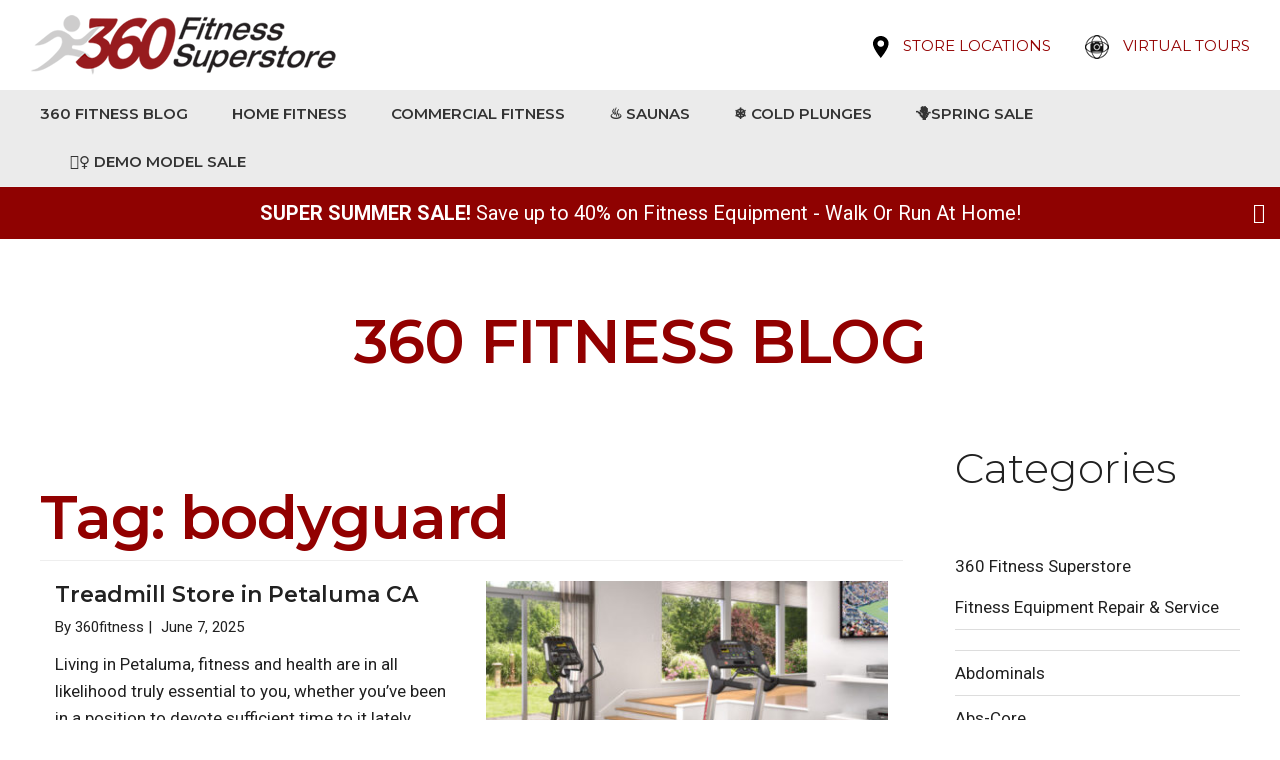

--- FILE ---
content_type: text/html; charset=UTF-8
request_url: https://blog.360fitnesssuperstore.com/tag/bodyguard/
body_size: 19361
content:
<!doctype html>
<html lang="en-US">
<head>
<meta charset="UTF-8">
<meta name="viewport" content="width=device-width, initial-scale=1, maximum-scale=2.0">
<link rel="profile" href="http://gmpg.org/xfn/11">
<link rel="pingback" href="https://blog.360fitnesssuperstore.com/xmlrpc.php">
<link href="https://fonts.googleapis.com/css2?family=Montserrat:ital,wght@0,300;0,400;0,500;0,600;0,700;1,300;1,400;1,500;1,600;1,700&family=Roboto:ital,wght@0,300;0,400;0,500;0,700;1,300;1,400;1,500;1,700&display=swap" rel="stylesheet">
<meta name='robots' content='index, follow, max-image-preview:large, max-snippet:-1, max-video-preview:-1' />
	<style>img:is([sizes="auto" i], [sizes^="auto," i]) { contain-intrinsic-size: 3000px 1500px }</style>
	
	<!-- This site is optimized with the Yoast SEO plugin v26.8 - https://yoast.com/product/yoast-seo-wordpress/ -->
	<title>bodyguard Archives - 360 Fitness Superstore Blog</title>
	<link rel="canonical" href="https://blog.360fitnesssuperstore.com/tag/bodyguard/" />
	<link rel="next" href="https://blog.360fitnesssuperstore.com/tag/bodyguard/page/2/" />
	<meta property="og:locale" content="en_US" />
	<meta property="og:type" content="article" />
	<meta property="og:title" content="bodyguard Archives - 360 Fitness Superstore Blog" />
	<meta property="og:url" content="https://blog.360fitnesssuperstore.com/tag/bodyguard/" />
	<meta property="og:site_name" content="360 Fitness Superstore Blog" />
	<meta name="twitter:card" content="summary_large_image" />
	<script type="application/ld+json" class="yoast-schema-graph">{"@context":"https://schema.org","@graph":[{"@type":"CollectionPage","@id":"https://blog.360fitnesssuperstore.com/tag/bodyguard/","url":"https://blog.360fitnesssuperstore.com/tag/bodyguard/","name":"bodyguard Archives - 360 Fitness Superstore Blog","isPartOf":{"@id":"https://blog.360fitnesssuperstore.com/#website"},"breadcrumb":{"@id":"https://blog.360fitnesssuperstore.com/tag/bodyguard/#breadcrumb"},"inLanguage":"en-US"},{"@type":"BreadcrumbList","@id":"https://blog.360fitnesssuperstore.com/tag/bodyguard/#breadcrumb","itemListElement":[{"@type":"ListItem","position":1,"name":"Home","item":"https://blog.360fitnesssuperstore.com/"},{"@type":"ListItem","position":2,"name":"bodyguard"}]},{"@type":"WebSite","@id":"https://blog.360fitnesssuperstore.com/#website","url":"https://blog.360fitnesssuperstore.com/","name":"360 Fitness Superstore Blog","description":"Welcome to the 360 Fitness Blog, where you&#039;ll find the best information on fitness equipment that you&#039;ll ever need!","publisher":{"@id":"https://blog.360fitnesssuperstore.com/#organization"},"potentialAction":[{"@type":"SearchAction","target":{"@type":"EntryPoint","urlTemplate":"https://blog.360fitnesssuperstore.com/?s={search_term_string}"},"query-input":{"@type":"PropertyValueSpecification","valueRequired":true,"valueName":"search_term_string"}}],"inLanguage":"en-US"},{"@type":"Organization","@id":"https://blog.360fitnesssuperstore.com/#organization","name":"360 Fitness Superstore Blog","url":"https://blog.360fitnesssuperstore.com/","logo":{"@type":"ImageObject","inLanguage":"en-US","@id":"https://blog.360fitnesssuperstore.com/#/schema/logo/image/","url":"https://blog.360fitnesssuperstore.com/wp-content/uploads/2020/06/360-fitness-logo.png","contentUrl":"https://blog.360fitnesssuperstore.com/wp-content/uploads/2020/06/360-fitness-logo.png","width":306,"height":60,"caption":"360 Fitness Superstore Blog"},"image":{"@id":"https://blog.360fitnesssuperstore.com/#/schema/logo/image/"}}]}</script>
	<!-- / Yoast SEO plugin. -->


<link rel='dns-prefetch' href='//fonts.googleapis.com' />
<link rel="alternate" type="application/rss+xml" title="360 Fitness Superstore Blog &raquo; Feed" href="https://blog.360fitnesssuperstore.com/feed/" />
<link rel="alternate" type="application/rss+xml" title="360 Fitness Superstore Blog &raquo; Comments Feed" href="https://blog.360fitnesssuperstore.com/comments/feed/" />
<link rel="alternate" type="application/rss+xml" title="360 Fitness Superstore Blog &raquo; bodyguard Tag Feed" href="https://blog.360fitnesssuperstore.com/tag/bodyguard/feed/" />
<script>
window._wpemojiSettings = {"baseUrl":"https:\/\/s.w.org\/images\/core\/emoji\/16.0.1\/72x72\/","ext":".png","svgUrl":"https:\/\/s.w.org\/images\/core\/emoji\/16.0.1\/svg\/","svgExt":".svg","source":{"concatemoji":"https:\/\/blog.360fitnesssuperstore.com\/wp-includes\/js\/wp-emoji-release.min.js?ver=6.8.3"}};
/*! This file is auto-generated */
!function(s,n){var o,i,e;function c(e){try{var t={supportTests:e,timestamp:(new Date).valueOf()};sessionStorage.setItem(o,JSON.stringify(t))}catch(e){}}function p(e,t,n){e.clearRect(0,0,e.canvas.width,e.canvas.height),e.fillText(t,0,0);var t=new Uint32Array(e.getImageData(0,0,e.canvas.width,e.canvas.height).data),a=(e.clearRect(0,0,e.canvas.width,e.canvas.height),e.fillText(n,0,0),new Uint32Array(e.getImageData(0,0,e.canvas.width,e.canvas.height).data));return t.every(function(e,t){return e===a[t]})}function u(e,t){e.clearRect(0,0,e.canvas.width,e.canvas.height),e.fillText(t,0,0);for(var n=e.getImageData(16,16,1,1),a=0;a<n.data.length;a++)if(0!==n.data[a])return!1;return!0}function f(e,t,n,a){switch(t){case"flag":return n(e,"\ud83c\udff3\ufe0f\u200d\u26a7\ufe0f","\ud83c\udff3\ufe0f\u200b\u26a7\ufe0f")?!1:!n(e,"\ud83c\udde8\ud83c\uddf6","\ud83c\udde8\u200b\ud83c\uddf6")&&!n(e,"\ud83c\udff4\udb40\udc67\udb40\udc62\udb40\udc65\udb40\udc6e\udb40\udc67\udb40\udc7f","\ud83c\udff4\u200b\udb40\udc67\u200b\udb40\udc62\u200b\udb40\udc65\u200b\udb40\udc6e\u200b\udb40\udc67\u200b\udb40\udc7f");case"emoji":return!a(e,"\ud83e\udedf")}return!1}function g(e,t,n,a){var r="undefined"!=typeof WorkerGlobalScope&&self instanceof WorkerGlobalScope?new OffscreenCanvas(300,150):s.createElement("canvas"),o=r.getContext("2d",{willReadFrequently:!0}),i=(o.textBaseline="top",o.font="600 32px Arial",{});return e.forEach(function(e){i[e]=t(o,e,n,a)}),i}function t(e){var t=s.createElement("script");t.src=e,t.defer=!0,s.head.appendChild(t)}"undefined"!=typeof Promise&&(o="wpEmojiSettingsSupports",i=["flag","emoji"],n.supports={everything:!0,everythingExceptFlag:!0},e=new Promise(function(e){s.addEventListener("DOMContentLoaded",e,{once:!0})}),new Promise(function(t){var n=function(){try{var e=JSON.parse(sessionStorage.getItem(o));if("object"==typeof e&&"number"==typeof e.timestamp&&(new Date).valueOf()<e.timestamp+604800&&"object"==typeof e.supportTests)return e.supportTests}catch(e){}return null}();if(!n){if("undefined"!=typeof Worker&&"undefined"!=typeof OffscreenCanvas&&"undefined"!=typeof URL&&URL.createObjectURL&&"undefined"!=typeof Blob)try{var e="postMessage("+g.toString()+"("+[JSON.stringify(i),f.toString(),p.toString(),u.toString()].join(",")+"));",a=new Blob([e],{type:"text/javascript"}),r=new Worker(URL.createObjectURL(a),{name:"wpTestEmojiSupports"});return void(r.onmessage=function(e){c(n=e.data),r.terminate(),t(n)})}catch(e){}c(n=g(i,f,p,u))}t(n)}).then(function(e){for(var t in e)n.supports[t]=e[t],n.supports.everything=n.supports.everything&&n.supports[t],"flag"!==t&&(n.supports.everythingExceptFlag=n.supports.everythingExceptFlag&&n.supports[t]);n.supports.everythingExceptFlag=n.supports.everythingExceptFlag&&!n.supports.flag,n.DOMReady=!1,n.readyCallback=function(){n.DOMReady=!0}}).then(function(){return e}).then(function(){var e;n.supports.everything||(n.readyCallback(),(e=n.source||{}).concatemoji?t(e.concatemoji):e.wpemoji&&e.twemoji&&(t(e.twemoji),t(e.wpemoji)))}))}((window,document),window._wpemojiSettings);
</script>
<style id='wp-emoji-styles-inline-css'>

	img.wp-smiley, img.emoji {
		display: inline !important;
		border: none !important;
		box-shadow: none !important;
		height: 1em !important;
		width: 1em !important;
		margin: 0 0.07em !important;
		vertical-align: -0.1em !important;
		background: none !important;
		padding: 0 !important;
	}
</style>
<link rel='stylesheet' id='wp-block-library-css' href='https://blog.360fitnesssuperstore.com/wp-includes/css/dist/block-library/style.min.css?ver=6.8.3' media='all' />
<style id='wp-block-library-theme-inline-css'>
.wp-block-audio :where(figcaption){color:#555;font-size:13px;text-align:center}.is-dark-theme .wp-block-audio :where(figcaption){color:#ffffffa6}.wp-block-audio{margin:0 0 1em}.wp-block-code{border:1px solid #ccc;border-radius:4px;font-family:Menlo,Consolas,monaco,monospace;padding:.8em 1em}.wp-block-embed :where(figcaption){color:#555;font-size:13px;text-align:center}.is-dark-theme .wp-block-embed :where(figcaption){color:#ffffffa6}.wp-block-embed{margin:0 0 1em}.blocks-gallery-caption{color:#555;font-size:13px;text-align:center}.is-dark-theme .blocks-gallery-caption{color:#ffffffa6}:root :where(.wp-block-image figcaption){color:#555;font-size:13px;text-align:center}.is-dark-theme :root :where(.wp-block-image figcaption){color:#ffffffa6}.wp-block-image{margin:0 0 1em}.wp-block-pullquote{border-bottom:4px solid;border-top:4px solid;color:currentColor;margin-bottom:1.75em}.wp-block-pullquote cite,.wp-block-pullquote footer,.wp-block-pullquote__citation{color:currentColor;font-size:.8125em;font-style:normal;text-transform:uppercase}.wp-block-quote{border-left:.25em solid;margin:0 0 1.75em;padding-left:1em}.wp-block-quote cite,.wp-block-quote footer{color:currentColor;font-size:.8125em;font-style:normal;position:relative}.wp-block-quote:where(.has-text-align-right){border-left:none;border-right:.25em solid;padding-left:0;padding-right:1em}.wp-block-quote:where(.has-text-align-center){border:none;padding-left:0}.wp-block-quote.is-large,.wp-block-quote.is-style-large,.wp-block-quote:where(.is-style-plain){border:none}.wp-block-search .wp-block-search__label{font-weight:700}.wp-block-search__button{border:1px solid #ccc;padding:.375em .625em}:where(.wp-block-group.has-background){padding:1.25em 2.375em}.wp-block-separator.has-css-opacity{opacity:.4}.wp-block-separator{border:none;border-bottom:2px solid;margin-left:auto;margin-right:auto}.wp-block-separator.has-alpha-channel-opacity{opacity:1}.wp-block-separator:not(.is-style-wide):not(.is-style-dots){width:100px}.wp-block-separator.has-background:not(.is-style-dots){border-bottom:none;height:1px}.wp-block-separator.has-background:not(.is-style-wide):not(.is-style-dots){height:2px}.wp-block-table{margin:0 0 1em}.wp-block-table td,.wp-block-table th{word-break:normal}.wp-block-table :where(figcaption){color:#555;font-size:13px;text-align:center}.is-dark-theme .wp-block-table :where(figcaption){color:#ffffffa6}.wp-block-video :where(figcaption){color:#555;font-size:13px;text-align:center}.is-dark-theme .wp-block-video :where(figcaption){color:#ffffffa6}.wp-block-video{margin:0 0 1em}:root :where(.wp-block-template-part.has-background){margin-bottom:0;margin-top:0;padding:1.25em 2.375em}
</style>
<style id='classic-theme-styles-inline-css'>
/*! This file is auto-generated */
.wp-block-button__link{color:#fff;background-color:#32373c;border-radius:9999px;box-shadow:none;text-decoration:none;padding:calc(.667em + 2px) calc(1.333em + 2px);font-size:1.125em}.wp-block-file__button{background:#32373c;color:#fff;text-decoration:none}
</style>
<link rel='stylesheet' id='storefront-gutenberg-blocks-css' href='https://blog.360fitnesssuperstore.com/wp-content/themes/storefront/assets/css/base/gutenberg-blocks.css?ver=4.6.2' media='all' />
<style id='storefront-gutenberg-blocks-inline-css'>

				.wp-block-button__link:not(.has-text-color) {
					color: #333333;
				}

				.wp-block-button__link:not(.has-text-color):hover,
				.wp-block-button__link:not(.has-text-color):focus,
				.wp-block-button__link:not(.has-text-color):active {
					color: #333333;
				}

				.wp-block-button__link:not(.has-background) {
					background-color: #eeeeee;
				}

				.wp-block-button__link:not(.has-background):hover,
				.wp-block-button__link:not(.has-background):focus,
				.wp-block-button__link:not(.has-background):active {
					border-color: #d5d5d5;
					background-color: #d5d5d5;
				}

				.wc-block-grid__products .wc-block-grid__product .wp-block-button__link {
					background-color: #eeeeee;
					border-color: #eeeeee;
					color: #333333;
				}

				.wp-block-quote footer,
				.wp-block-quote cite,
				.wp-block-quote__citation {
					color: #6d6d6d;
				}

				.wp-block-pullquote cite,
				.wp-block-pullquote footer,
				.wp-block-pullquote__citation {
					color: #6d6d6d;
				}

				.wp-block-image figcaption {
					color: #6d6d6d;
				}

				.wp-block-separator.is-style-dots::before {
					color: #333333;
				}

				.wp-block-file a.wp-block-file__button {
					color: #333333;
					background-color: #eeeeee;
					border-color: #eeeeee;
				}

				.wp-block-file a.wp-block-file__button:hover,
				.wp-block-file a.wp-block-file__button:focus,
				.wp-block-file a.wp-block-file__button:active {
					color: #333333;
					background-color: #d5d5d5;
				}

				.wp-block-code,
				.wp-block-preformatted pre {
					color: #6d6d6d;
				}

				.wp-block-table:not( .has-background ):not( .is-style-stripes ) tbody tr:nth-child(2n) td {
					background-color: #fdfdfd;
				}

				.wp-block-cover .wp-block-cover__inner-container h1:not(.has-text-color),
				.wp-block-cover .wp-block-cover__inner-container h2:not(.has-text-color),
				.wp-block-cover .wp-block-cover__inner-container h3:not(.has-text-color),
				.wp-block-cover .wp-block-cover__inner-container h4:not(.has-text-color),
				.wp-block-cover .wp-block-cover__inner-container h5:not(.has-text-color),
				.wp-block-cover .wp-block-cover__inner-container h6:not(.has-text-color) {
					color: #000000;
				}

				div.wc-block-components-price-slider__range-input-progress,
				.rtl .wc-block-components-price-slider__range-input-progress {
					--range-color: #920000;
				}

				/* Target only IE11 */
				@media all and (-ms-high-contrast: none), (-ms-high-contrast: active) {
					.wc-block-components-price-slider__range-input-progress {
						background: #920000;
					}
				}

				.wc-block-components-button:not(.is-link) {
					background-color: #333333;
					color: #ffffff;
				}

				.wc-block-components-button:not(.is-link):hover,
				.wc-block-components-button:not(.is-link):focus,
				.wc-block-components-button:not(.is-link):active {
					background-color: #1a1a1a;
					color: #ffffff;
				}

				.wc-block-components-button:not(.is-link):disabled {
					background-color: #333333;
					color: #ffffff;
				}

				.wc-block-cart__submit-container {
					background-color: #ffffff;
				}

				.wc-block-cart__submit-container::before {
					color: rgba(220,220,220,0.5);
				}

				.wc-block-components-order-summary-item__quantity {
					background-color: #ffffff;
					border-color: #6d6d6d;
					box-shadow: 0 0 0 2px #ffffff;
					color: #6d6d6d;
				}
			
</style>
<style id='global-styles-inline-css'>
:root{--wp--preset--aspect-ratio--square: 1;--wp--preset--aspect-ratio--4-3: 4/3;--wp--preset--aspect-ratio--3-4: 3/4;--wp--preset--aspect-ratio--3-2: 3/2;--wp--preset--aspect-ratio--2-3: 2/3;--wp--preset--aspect-ratio--16-9: 16/9;--wp--preset--aspect-ratio--9-16: 9/16;--wp--preset--color--black: #000000;--wp--preset--color--cyan-bluish-gray: #abb8c3;--wp--preset--color--white: #ffffff;--wp--preset--color--pale-pink: #f78da7;--wp--preset--color--vivid-red: #cf2e2e;--wp--preset--color--luminous-vivid-orange: #ff6900;--wp--preset--color--luminous-vivid-amber: #fcb900;--wp--preset--color--light-green-cyan: #7bdcb5;--wp--preset--color--vivid-green-cyan: #00d084;--wp--preset--color--pale-cyan-blue: #8ed1fc;--wp--preset--color--vivid-cyan-blue: #0693e3;--wp--preset--color--vivid-purple: #9b51e0;--wp--preset--gradient--vivid-cyan-blue-to-vivid-purple: linear-gradient(135deg,rgba(6,147,227,1) 0%,rgb(155,81,224) 100%);--wp--preset--gradient--light-green-cyan-to-vivid-green-cyan: linear-gradient(135deg,rgb(122,220,180) 0%,rgb(0,208,130) 100%);--wp--preset--gradient--luminous-vivid-amber-to-luminous-vivid-orange: linear-gradient(135deg,rgba(252,185,0,1) 0%,rgba(255,105,0,1) 100%);--wp--preset--gradient--luminous-vivid-orange-to-vivid-red: linear-gradient(135deg,rgba(255,105,0,1) 0%,rgb(207,46,46) 100%);--wp--preset--gradient--very-light-gray-to-cyan-bluish-gray: linear-gradient(135deg,rgb(238,238,238) 0%,rgb(169,184,195) 100%);--wp--preset--gradient--cool-to-warm-spectrum: linear-gradient(135deg,rgb(74,234,220) 0%,rgb(151,120,209) 20%,rgb(207,42,186) 40%,rgb(238,44,130) 60%,rgb(251,105,98) 80%,rgb(254,248,76) 100%);--wp--preset--gradient--blush-light-purple: linear-gradient(135deg,rgb(255,206,236) 0%,rgb(152,150,240) 100%);--wp--preset--gradient--blush-bordeaux: linear-gradient(135deg,rgb(254,205,165) 0%,rgb(254,45,45) 50%,rgb(107,0,62) 100%);--wp--preset--gradient--luminous-dusk: linear-gradient(135deg,rgb(255,203,112) 0%,rgb(199,81,192) 50%,rgb(65,88,208) 100%);--wp--preset--gradient--pale-ocean: linear-gradient(135deg,rgb(255,245,203) 0%,rgb(182,227,212) 50%,rgb(51,167,181) 100%);--wp--preset--gradient--electric-grass: linear-gradient(135deg,rgb(202,248,128) 0%,rgb(113,206,126) 100%);--wp--preset--gradient--midnight: linear-gradient(135deg,rgb(2,3,129) 0%,rgb(40,116,252) 100%);--wp--preset--font-size--small: 14px;--wp--preset--font-size--medium: 23px;--wp--preset--font-size--large: 26px;--wp--preset--font-size--x-large: 42px;--wp--preset--font-size--normal: 16px;--wp--preset--font-size--huge: 37px;--wp--preset--spacing--20: 0.44rem;--wp--preset--spacing--30: 0.67rem;--wp--preset--spacing--40: 1rem;--wp--preset--spacing--50: 1.5rem;--wp--preset--spacing--60: 2.25rem;--wp--preset--spacing--70: 3.38rem;--wp--preset--spacing--80: 5.06rem;--wp--preset--shadow--natural: 6px 6px 9px rgba(0, 0, 0, 0.2);--wp--preset--shadow--deep: 12px 12px 50px rgba(0, 0, 0, 0.4);--wp--preset--shadow--sharp: 6px 6px 0px rgba(0, 0, 0, 0.2);--wp--preset--shadow--outlined: 6px 6px 0px -3px rgba(255, 255, 255, 1), 6px 6px rgba(0, 0, 0, 1);--wp--preset--shadow--crisp: 6px 6px 0px rgba(0, 0, 0, 1);}:root :where(.is-layout-flow) > :first-child{margin-block-start: 0;}:root :where(.is-layout-flow) > :last-child{margin-block-end: 0;}:root :where(.is-layout-flow) > *{margin-block-start: 24px;margin-block-end: 0;}:root :where(.is-layout-constrained) > :first-child{margin-block-start: 0;}:root :where(.is-layout-constrained) > :last-child{margin-block-end: 0;}:root :where(.is-layout-constrained) > *{margin-block-start: 24px;margin-block-end: 0;}:root :where(.is-layout-flex){gap: 24px;}:root :where(.is-layout-grid){gap: 24px;}body .is-layout-flex{display: flex;}.is-layout-flex{flex-wrap: wrap;align-items: center;}.is-layout-flex > :is(*, div){margin: 0;}body .is-layout-grid{display: grid;}.is-layout-grid > :is(*, div){margin: 0;}.has-black-color{color: var(--wp--preset--color--black) !important;}.has-cyan-bluish-gray-color{color: var(--wp--preset--color--cyan-bluish-gray) !important;}.has-white-color{color: var(--wp--preset--color--white) !important;}.has-pale-pink-color{color: var(--wp--preset--color--pale-pink) !important;}.has-vivid-red-color{color: var(--wp--preset--color--vivid-red) !important;}.has-luminous-vivid-orange-color{color: var(--wp--preset--color--luminous-vivid-orange) !important;}.has-luminous-vivid-amber-color{color: var(--wp--preset--color--luminous-vivid-amber) !important;}.has-light-green-cyan-color{color: var(--wp--preset--color--light-green-cyan) !important;}.has-vivid-green-cyan-color{color: var(--wp--preset--color--vivid-green-cyan) !important;}.has-pale-cyan-blue-color{color: var(--wp--preset--color--pale-cyan-blue) !important;}.has-vivid-cyan-blue-color{color: var(--wp--preset--color--vivid-cyan-blue) !important;}.has-vivid-purple-color{color: var(--wp--preset--color--vivid-purple) !important;}.has-black-background-color{background-color: var(--wp--preset--color--black) !important;}.has-cyan-bluish-gray-background-color{background-color: var(--wp--preset--color--cyan-bluish-gray) !important;}.has-white-background-color{background-color: var(--wp--preset--color--white) !important;}.has-pale-pink-background-color{background-color: var(--wp--preset--color--pale-pink) !important;}.has-vivid-red-background-color{background-color: var(--wp--preset--color--vivid-red) !important;}.has-luminous-vivid-orange-background-color{background-color: var(--wp--preset--color--luminous-vivid-orange) !important;}.has-luminous-vivid-amber-background-color{background-color: var(--wp--preset--color--luminous-vivid-amber) !important;}.has-light-green-cyan-background-color{background-color: var(--wp--preset--color--light-green-cyan) !important;}.has-vivid-green-cyan-background-color{background-color: var(--wp--preset--color--vivid-green-cyan) !important;}.has-pale-cyan-blue-background-color{background-color: var(--wp--preset--color--pale-cyan-blue) !important;}.has-vivid-cyan-blue-background-color{background-color: var(--wp--preset--color--vivid-cyan-blue) !important;}.has-vivid-purple-background-color{background-color: var(--wp--preset--color--vivid-purple) !important;}.has-black-border-color{border-color: var(--wp--preset--color--black) !important;}.has-cyan-bluish-gray-border-color{border-color: var(--wp--preset--color--cyan-bluish-gray) !important;}.has-white-border-color{border-color: var(--wp--preset--color--white) !important;}.has-pale-pink-border-color{border-color: var(--wp--preset--color--pale-pink) !important;}.has-vivid-red-border-color{border-color: var(--wp--preset--color--vivid-red) !important;}.has-luminous-vivid-orange-border-color{border-color: var(--wp--preset--color--luminous-vivid-orange) !important;}.has-luminous-vivid-amber-border-color{border-color: var(--wp--preset--color--luminous-vivid-amber) !important;}.has-light-green-cyan-border-color{border-color: var(--wp--preset--color--light-green-cyan) !important;}.has-vivid-green-cyan-border-color{border-color: var(--wp--preset--color--vivid-green-cyan) !important;}.has-pale-cyan-blue-border-color{border-color: var(--wp--preset--color--pale-cyan-blue) !important;}.has-vivid-cyan-blue-border-color{border-color: var(--wp--preset--color--vivid-cyan-blue) !important;}.has-vivid-purple-border-color{border-color: var(--wp--preset--color--vivid-purple) !important;}.has-vivid-cyan-blue-to-vivid-purple-gradient-background{background: var(--wp--preset--gradient--vivid-cyan-blue-to-vivid-purple) !important;}.has-light-green-cyan-to-vivid-green-cyan-gradient-background{background: var(--wp--preset--gradient--light-green-cyan-to-vivid-green-cyan) !important;}.has-luminous-vivid-amber-to-luminous-vivid-orange-gradient-background{background: var(--wp--preset--gradient--luminous-vivid-amber-to-luminous-vivid-orange) !important;}.has-luminous-vivid-orange-to-vivid-red-gradient-background{background: var(--wp--preset--gradient--luminous-vivid-orange-to-vivid-red) !important;}.has-very-light-gray-to-cyan-bluish-gray-gradient-background{background: var(--wp--preset--gradient--very-light-gray-to-cyan-bluish-gray) !important;}.has-cool-to-warm-spectrum-gradient-background{background: var(--wp--preset--gradient--cool-to-warm-spectrum) !important;}.has-blush-light-purple-gradient-background{background: var(--wp--preset--gradient--blush-light-purple) !important;}.has-blush-bordeaux-gradient-background{background: var(--wp--preset--gradient--blush-bordeaux) !important;}.has-luminous-dusk-gradient-background{background: var(--wp--preset--gradient--luminous-dusk) !important;}.has-pale-ocean-gradient-background{background: var(--wp--preset--gradient--pale-ocean) !important;}.has-electric-grass-gradient-background{background: var(--wp--preset--gradient--electric-grass) !important;}.has-midnight-gradient-background{background: var(--wp--preset--gradient--midnight) !important;}.has-small-font-size{font-size: var(--wp--preset--font-size--small) !important;}.has-medium-font-size{font-size: var(--wp--preset--font-size--medium) !important;}.has-large-font-size{font-size: var(--wp--preset--font-size--large) !important;}.has-x-large-font-size{font-size: var(--wp--preset--font-size--x-large) !important;}
:root :where(.wp-block-pullquote){font-size: 1.5em;line-height: 1.6;}
</style>
<link rel='stylesheet' id='yspl-public-style-css' href='https://blog.360fitnesssuperstore.com/wp-content/plugins/wp-widget-in-navigation/css/style.css?ver=2.0.0' media='all' />
<link rel='stylesheet' id='bootstrap-css-css' href='https://blog.360fitnesssuperstore.com/wp-content/themes/360fitness/assets/css/bootstrap.css?ver=6.8.3' media='all' />
<link rel='stylesheet' id='slick-css' href='https://blog.360fitnesssuperstore.com/wp-content/themes/360fitness/assets/css/slick.css?ver=6.8.3' media='all' />
<link rel='stylesheet' id='blocks-css' href='https://blog.360fitnesssuperstore.com/wp-content/themes/360fitness/assets/css/content-blocks.css?ver=6.8.3' media='all' />
<link rel='stylesheet' id='storefront-style-css' href='https://blog.360fitnesssuperstore.com/wp-content/themes/storefront/style.css?ver=4.6.2' media='all' />
<style id='storefront-style-inline-css'>

			.main-navigation ul li a,
			.site-title a,
			ul.menu li a,
			.site-branding h1 a,
			button.menu-toggle,
			button.menu-toggle:hover,
			.handheld-navigation .dropdown-toggle {
				color: #333333;
			}

			button.menu-toggle,
			button.menu-toggle:hover {
				border-color: #333333;
			}

			.main-navigation ul li a:hover,
			.main-navigation ul li:hover > a,
			.site-title a:hover,
			.site-header ul.menu li.current-menu-item > a {
				color: #747474;
			}

			table:not( .has-background ) th {
				background-color: #f8f8f8;
			}

			table:not( .has-background ) tbody td {
				background-color: #fdfdfd;
			}

			table:not( .has-background ) tbody tr:nth-child(2n) td,
			fieldset,
			fieldset legend {
				background-color: #fbfbfb;
			}

			.site-header,
			.secondary-navigation ul ul,
			.main-navigation ul.menu > li.menu-item-has-children:after,
			.secondary-navigation ul.menu ul,
			.storefront-handheld-footer-bar,
			.storefront-handheld-footer-bar ul li > a,
			.storefront-handheld-footer-bar ul li.search .site-search,
			button.menu-toggle,
			button.menu-toggle:hover {
				background-color: #ffffff;
			}

			p.site-description,
			.site-header,
			.storefront-handheld-footer-bar {
				color: #404040;
			}

			button.menu-toggle:after,
			button.menu-toggle:before,
			button.menu-toggle span:before {
				background-color: #333333;
			}

			h1, h2, h3, h4, h5, h6, .wc-block-grid__product-title {
				color: #333333;
			}

			.widget h1 {
				border-bottom-color: #333333;
			}

			body,
			.secondary-navigation a {
				color: #6d6d6d;
			}

			.widget-area .widget a,
			.hentry .entry-header .posted-on a,
			.hentry .entry-header .post-author a,
			.hentry .entry-header .post-comments a,
			.hentry .entry-header .byline a {
				color: #727272;
			}

			a {
				color: #920000;
			}

			a:focus,
			button:focus,
			.button.alt:focus,
			input:focus,
			textarea:focus,
			input[type="button"]:focus,
			input[type="reset"]:focus,
			input[type="submit"]:focus,
			input[type="email"]:focus,
			input[type="tel"]:focus,
			input[type="url"]:focus,
			input[type="password"]:focus,
			input[type="search"]:focus {
				outline-color: #920000;
			}

			button, input[type="button"], input[type="reset"], input[type="submit"], .button, .widget a.button {
				background-color: #eeeeee;
				border-color: #eeeeee;
				color: #333333;
			}

			button:hover, input[type="button"]:hover, input[type="reset"]:hover, input[type="submit"]:hover, .button:hover, .widget a.button:hover {
				background-color: #d5d5d5;
				border-color: #d5d5d5;
				color: #333333;
			}

			button.alt, input[type="button"].alt, input[type="reset"].alt, input[type="submit"].alt, .button.alt, .widget-area .widget a.button.alt {
				background-color: #333333;
				border-color: #333333;
				color: #ffffff;
			}

			button.alt:hover, input[type="button"].alt:hover, input[type="reset"].alt:hover, input[type="submit"].alt:hover, .button.alt:hover, .widget-area .widget a.button.alt:hover {
				background-color: #1a1a1a;
				border-color: #1a1a1a;
				color: #ffffff;
			}

			.pagination .page-numbers li .page-numbers.current {
				background-color: #e6e6e6;
				color: #636363;
			}

			#comments .comment-list .comment-content .comment-text {
				background-color: #f8f8f8;
			}

			.site-footer {
				background-color: #f0f0f0;
				color: #6d6d6d;
			}

			.site-footer a:not(.button):not(.components-button) {
				color: #333333;
			}

			.site-footer .storefront-handheld-footer-bar a:not(.button):not(.components-button) {
				color: #333333;
			}

			.site-footer h1, .site-footer h2, .site-footer h3, .site-footer h4, .site-footer h5, .site-footer h6, .site-footer .widget .widget-title, .site-footer .widget .widgettitle {
				color: #333333;
			}

			.page-template-template-homepage.has-post-thumbnail .type-page.has-post-thumbnail .entry-title {
				color: #000000;
			}

			.page-template-template-homepage.has-post-thumbnail .type-page.has-post-thumbnail .entry-content {
				color: #000000;
			}

			@media screen and ( min-width: 768px ) {
				.secondary-navigation ul.menu a:hover {
					color: #595959;
				}

				.secondary-navigation ul.menu a {
					color: #404040;
				}

				.main-navigation ul.menu ul.sub-menu,
				.main-navigation ul.nav-menu ul.children {
					background-color: #f0f0f0;
				}

				.site-header {
					border-bottom-color: #f0f0f0;
				}
			}
</style>
<link rel='stylesheet' id='storefront-icons-css' href='https://blog.360fitnesssuperstore.com/wp-content/themes/storefront/assets/css/base/icons.css?ver=4.6.2' media='all' />
<link rel='stylesheet' id='storefront-fonts-css' href='https://fonts.googleapis.com/css?family=Source+Sans+Pro%3A400%2C300%2C300italic%2C400italic%2C600%2C700%2C900&#038;subset=latin%2Clatin-ext&#038;ver=4.6.2' media='all' />
<link rel='stylesheet' id='storefront-child-style-css' href='https://blog.360fitnesssuperstore.com/wp-content/themes/360fitness/style.css?ver=1.1' media='all' />
<script src="https://blog.360fitnesssuperstore.com/wp-includes/js/jquery/jquery.min.js?ver=3.7.1" id="jquery-core-js"></script>
<script src="https://blog.360fitnesssuperstore.com/wp-includes/js/jquery/jquery-migrate.min.js?ver=3.4.1" id="jquery-migrate-js"></script>
<link rel="https://api.w.org/" href="https://blog.360fitnesssuperstore.com/wp-json/" /><link rel="alternate" title="JSON" type="application/json" href="https://blog.360fitnesssuperstore.com/wp-json/wp/v2/tags/201" /><link rel="EditURI" type="application/rsd+xml" title="RSD" href="https://blog.360fitnesssuperstore.com/xmlrpc.php?rsd" />
<link rel="icon" href="https://blog.360fitnesssuperstore.com/wp-content/uploads/2020/06/cropped-360-fitness-logo-32x32.png" sizes="32x32" />
<link rel="icon" href="https://blog.360fitnesssuperstore.com/wp-content/uploads/2020/06/cropped-360-fitness-logo-192x192.png" sizes="192x192" />
<link rel="apple-touch-icon" href="https://blog.360fitnesssuperstore.com/wp-content/uploads/2020/06/cropped-360-fitness-logo-180x180.png" />
<meta name="msapplication-TileImage" content="https://blog.360fitnesssuperstore.com/wp-content/uploads/2020/06/cropped-360-fitness-logo-270x270.png" />
		<style id="wp-custom-css">
			.store_locations_menu .main-link ul {
	border: 1px solid #999999;
	background-color: #fff
}

.store_locations_menu .main-link ul li {
	text-transform: capitalize!important;
}

.store_locations_menu .main-link ul li a {
	border: none!important;
}

.store_locations_menu .main-link ul li .city {
	font-weight: 600!important;
	color: #9f0101!important;
	margin-top: 10px!important;
	margin-bottom: -10px!important;
	display: block!important;
	height: 30px!important;
}

.store_locations_menu .no-style a {
	font-weight: 400!important;
	color: #9f0101!important;
	border: 1px solid #EFEFEF!important;
	background: #EFEFEF!important;
display: block !important;
    padding: 5px 15px 5px 15px !important;
}
.store_locations_menu .no-style{
	 margin-top: -12px;
}
.store_locations_submenu li a {
	color: #000 !important;
}
.store_locations_menu ul.store_locations_submenu  li:last-child{
	margin-left: 0;
}
.store_locations_submenu{
	width:max-content !important;
}
@media only screen and (min-width: 768px){
	.secondary-navigation {
		line-height:10px !important;
		margin-top: 35px !important;
}	
}
.store_locations_submenu li{
	line-height:60px !important; 
}


@media only screen and (min-width: 768px) {
.primary-navigation .menu > li > .sub-menu > li {
    display:inline-block;
}
	.primary-navigation .sub-menu .menu-item-has-children {
		margin-bottom:0px !important;
	}
	.primary-navigation .menu > li > .sub-menu {
		padding:0px;
	}
	.primary-navigation .sub-menu .menu-item-has-children {
		min-height:min-content;
		padding: 10px 10px;
	}
	.top-brands{
		margin-left:0;
		margin-right:0;
		padding: 20px;
	}
	.top-brands ul li {
		max-width:inherit;
	}	
	ul.sub-menu{
		position:relative;
		overflow: hidden;
	}	
ul.sub-menu li.menu-item-has-children::before { /* ::after works too */
    content: "";
    position: absolute;
    left: 0;
    z-index: 0;
    width: 1px;
    height: 564px;
    background: #bbb;
	top: 0;
}
	.primary-navigation .menu > li > .sub-menu > li {
    border-left: none;
		position:relative;
}
	.menu-item-object-yspl_win{
		width:100%;
	}
	#menu-item-1000{
		margin-top: -225px;
	}
	#menu-item-978{
		    margin-top: -255px;
	}
	#menu-item-977{
		width: 24.333%;
		padding: 0px 10px;
		margin-top: -45px;
	}
	.yspl_win_wrap{
		margin-top:-12px;
	}
	.mobile-store-location{
		display:none;
	}

}

	.f-l-title{
		margin-bottom: 17.5px !important;
		font-weight: 400;
	}
.mobile-store-location{
position: absolute;
    top: 2px;
    right: 70px;
    padding: 10px;
}
button.menu-toggle {
    top: 0px;
    border: none;
	padding: 10px;
}	
button.menu-toggle i{
	font-size:25px;
}
button.menu-toggle::before, button.menu-toggle::after, button.menu-toggle span::before{
	display:none;
}
@media only screen and (max-width: 767px) {
.store_locations_submenu_mobile{
	    right: 0;
    display: none;
    position: absolute;
    top: 50px;
}
}
.store_locations_submenu_mobile{
	display:none;
}
/*store location mobile */

.store_locations_submenu_mobile{list-style:none;margin:0;padding-left:0;}
.store_locations_submenu_mobile li{position:relative;display:inline-block;text-align:left;}
.store_locations_submenu_mobile li a{display:block;}
.store_locations_submenu_mobile li a::before{display:none;}
.store_locations_submenu_mobile li:hover > ul{left:0;display:block;}
.store_locations_submenu_mobile ul{float:left;position:absolute;top:100%;z-index:99999;left:-9999px;}
.store_locations_submenu_mobile li{display:block;}
.store_locations_submenu_mobile a{width:200px;}
.store_locations_submenu_mobile ul{background-color:#ffffff;}
.store_locations_submenu_mobile a{color:#6d6d6d;}
.store_locations_submenu_mobile ul{width:100%;}
.store_locations_submenu_mobile li:last-child{margin-left:20px;}
.store_locations_submenu_mobile li:last-child a{padding-right:0;}
.store_locations_submenu_mobile a{display:inline-block;line-height:1;padding:0 10px;border-left:1px solid #bbb;color:#930100;}
.store_locations_submenu_mobile li:first-child a,.store_locations_submenu_mobile li:last-child a{border-left:0;}
.store_locations_submenu_mobile a:hover{color:#111;}
.store_locations_submenu_mobile{border:1px solid #999999;background-color:#fff;}
.store_locations_submenu_mobile li{text-transform:capitalize!important;}
.store_locations_submenu_mobile a{border:none!important;}
.store_locations_submenu_mobile .city{font-weight:600!important;color:#9f0101!important;margin-top:10px!important;margin-bottom:-10px!important;display:block!important;height:30px!important;}
.store_locations_submenu_mobile .no-style a{font-weight:400!important;color:#9f0101!important;border:1px solid #EFEFEF!important;background:#EFEFEF!important;display:block!important;padding:5px 15px 5px 15px!important;}
.store_locations_submenu_mobile .no-style{margin-top:10px;}
.store_locations_submenu_mobile li a{color:#000!important;}
.store_locations_submenu_mobile  li:last-child{margin-left:0;}
.store_locations_submenu_mobile{width:max-content!important;}
.store_locations_submenu_mobile li{line-height:60px!important;}
/*store location mobile*/		</style>
		<script src="https://kit.fontawesome.com/4b0986e6bc.js" crossorigin="anonymous"></script>
</head>

<body class="archive tag tag-bodyguard tag-201 wp-custom-logo wp-embed-responsive wp-theme-storefront wp-child-theme-360fitness group-blog no-wc-breadcrumb storefront-secondary-navigation storefront-align-wide right-sidebar">


<div id="page" class="hfeed site">
	
	<header id="masthead" class="site-header" role="banner" style="">
	
		<div class="col-full">

			<div class="site-branding">
				<a href="https://blog.360fitnesssuperstore.com/" class="custom-logo-link" rel="home"><img width="306" height="60" src="https://blog.360fitnesssuperstore.com/wp-content/uploads/2020/06/360-fitness-logo.png" class="custom-logo" alt="360 Fitness Superstore Blog" decoding="async" srcset="https://blog.360fitnesssuperstore.com/wp-content/uploads/2020/06/360-fitness-logo.png 306w, https://blog.360fitnesssuperstore.com/wp-content/uploads/2020/06/360-fitness-logo-300x59.png 300w" sizes="(max-width: 306px) 100vw, 306px" /></a>			</div>		
			
			<nav class="secondary-navigation" role="navigation" aria-label="Secondary Navigation">
				<ul class="store_locations_menu">
<li class="main-link"><img src="https://blog.360fitnesssuperstore.com/wp-content/uploads/2021/06/map-2.png" alt="360 Store Locations"> <a href="https://360-fitness-superstore-ca.myshopify.com/pages/360-fitness-superstore-for-the-dublin-california-fitness-enthusiasts" class="main-link">Store Locations</a>
<ul class="store_locations_submenu">    
      <li>
        <a href="https://360-fitness-superstore-ca.myshopify.com/pages/360-fitness-superstore-for-the-dublin-california-fitness-enthusiasts">
          <div class="city">Dublin</div>
          6207 Sierra Ct, <br>
          Dublin, CA 94568</a>
        <div class="no-style"><a href="tel:+1-925-803772" aria-describedby="a11y-external-message">(925) 803-7720</a></div>
      </li>
       <li>
        <a href="https://360-fitness-superstore-ca.myshopify.com/pages/360-fitness-superstore-for-the-menlo-park-california-fitness-enthusiasts">
          <div class="city">Menlo Park</div>
          707 Santa Cruz Ave, <br>
          Menlo Park, CA 94025 <br></a>
         <div class="no-style"><a href="tel:+1-650-3302160" aria-describedby="a11y-external-message">(650) 330-2160</a></div>
      </li>
      <li>
        <a href="https://360-fitness-superstore-ca.myshopify.com/pages/360-fitness-superstore-for-the-walnut-creek-california-fitness-enthusiasts">
          <div class="city">Walnut Creek</div>
          1821 Mt Diablo Blvd, <br>
          Walnut Creek, CA 94596 <br></a>
        <div class="no-style"><a href="tel:+1-925-9330100" aria-describedby="a11y-external-message">(925) 933-0100</a></div>
      </li>
      <li>
        <a href="https://360-fitness-superstore-ca.myshopify.com/pages/360-fitness-superstore-for-the-san-rafael-california-fitness-enthusiasts">
          <div class="city">San Rafael</div>
          727 Francisco Blvd E, <br>
          San Rafael, CA 94901 <br></a>
        <div class="no-style"><a href="tel:+1-415-4609951" aria-describedby="a11y-external-message">(415) 460-9951</a></div>
      </li>
    
  </ul>
</li>

<li><img src="https://blog.360fitnesssuperstore.com/wp-content/uploads/2020/06/360-virtual-icon.png" alt="360 Virtual Tour"> <a href="https://360-fitness-superstore-ca.myshopify.com/pages/virtual-tours">Virtual Tours</a></li>
</ul>

			</nav>
			
		</div>
		
		<div class="storefront-primary-navigation">
				<nav id="site-navigation" class="main-navigation" role="navigation" aria-label="Primary Navigation">
                <img src="https://blog.360fitnesssuperstore.com/wp-content/uploads/2021/06/map-2.png" alt="360 Store Locations" class="mobile-store-location">

  
					<button class="menu-toggle" aria-controls="site-navigation" aria-expanded="false"><i class="fas fa-bars"></i></button>
						<div class="primary-navigation"><ul id="menu-main-menu" class="menu"><li id="menu-item-1109" class="menu-item menu-item-type-custom menu-item-object-custom menu-item-home menu-item-1109"><a href="https://blog.360fitnesssuperstore.com/">360 Fitness Blog</a></li>
<li id="menu-item-118" class="menu-item menu-item-type-custom menu-item-object-custom menu-item-has-children menu-item-118"><a href="https://360-fitness-superstore-ca.myshopify.com/">Home Fitness</a>
<ul class="sub-menu">
	<li id="menu-item-890" class="menu-item menu-item-type-custom menu-item-object-custom menu-item-has-children menu-item-890"><a href="https://360-fitness-superstore-ca.myshopify.com/pages/cardio-fitness-equipment">Cardio</a>
	<ul class="sub-menu">
		<li id="menu-item-891" class="menu-item menu-item-type-custom menu-item-object-custom menu-item-891"><a href="https://360-fitness-superstore-ca.myshopify.com/collections/treadmills">Treadmills</a></li>
		<li id="menu-item-892" class="menu-item menu-item-type-custom menu-item-object-custom menu-item-892"><a href="https://360-fitness-superstore-ca.myshopify.com/collections/ellipticals">Ellipticals</a></li>
		<li id="menu-item-893" class="menu-item menu-item-type-custom menu-item-object-custom menu-item-893"><a href="https://360-fitness-superstore-ca.myshopify.com/collections/exercise-bikes">Exercise Bikes</a></li>
		<li id="menu-item-895" class="menu-item menu-item-type-custom menu-item-object-custom menu-item-895"><a href="https://360-fitness-superstore-ca.myshopify.com/collections/rowing-machines">Rowing Machines</a></li>
		<li id="menu-item-896" class="menu-item menu-item-type-custom menu-item-object-custom menu-item-896"><a href="https://360-fitness-superstore-ca.myshopify.com/collections/stair-climbers">Stair Climbers</a></li>
	</ul>
</li>
	<li id="menu-item-899" class="menu-item menu-item-type-custom menu-item-object-custom menu-item-has-children menu-item-899"><a href="https://360-fitness-superstore-ca.myshopify.com/pages/strength-training">Strength Training</a>
	<ul class="sub-menu">
		<li id="menu-item-900" class="menu-item menu-item-type-custom menu-item-object-custom menu-item-900"><a href="https://360-fitness-superstore-ca.myshopify.com/pages/home-gym-systems">Home Gym Systems</a></li>
		<li id="menu-item-902" class="menu-item menu-item-type-custom menu-item-object-custom menu-item-902"><a href="https://360-fitness-superstore-ca.myshopify.com/pages/cages-collection">Cages, Racks &#038; Rigs</a></li>
		<li id="menu-item-901" class="menu-item menu-item-type-custom menu-item-object-custom menu-item-901"><a href="https://360-fitness-superstore-ca.myshopify.com/pages/workout-benches">Workout Benches</a></li>
		<li id="menu-item-968" class="menu-item menu-item-type-custom menu-item-object-custom menu-item-968"><a href="https://360-fitness-superstore-ca.myshopify.com/pages/leg-back-machines">Leg Press / Lat Machines</a></li>
		<li id="menu-item-969" class="menu-item menu-item-type-custom menu-item-object-custom menu-item-969"><a href="https://360-fitness-superstore-ca.myshopify.com/pages/weightlifting-barbells-collection">Weightlifting Barbells</a></li>
		<li id="menu-item-903" class="menu-item menu-item-type-custom menu-item-object-custom menu-item-903"><a href="https://360-fitness-superstore-ca.myshopify.com/collections/dumbbells">Dumbbells</a></li>
		<li id="menu-item-906" class="menu-item menu-item-type-custom menu-item-object-custom menu-item-906"><a href="https://360-fitness-superstore-ca.myshopify.com/collections/kettlebells">Kettlebells</a></li>
		<li id="menu-item-970" class="menu-item menu-item-type-custom menu-item-object-custom menu-item-970"><a href="https://360-fitness-superstore-ca.myshopify.com/pages/weight-plates-collection">Weight Plates</a></li>
		<li id="menu-item-971" class="menu-item menu-item-type-custom menu-item-object-custom menu-item-971"><a href="https://360-fitness-superstore-ca.myshopify.com/pages/storage-racks">Storage &#038; Racks</a></li>
		<li id="menu-item-907" class="menu-item menu-item-type-custom menu-item-object-custom menu-item-907"><a href="https://360-fitness-superstore-ca.myshopify.com/pages/weightlifting-accessories-collection">Weightlifting Accessories</a></li>
	</ul>
</li>
	<li id="menu-item-909" class="menu-item menu-item-type-custom menu-item-object-custom menu-item-has-children menu-item-909"><a href="https://360-fitness-superstore-ca.myshopify.com/pages/performance-collection">Performance &#038; Training</a>
	<ul class="sub-menu">
		<li id="menu-item-910" class="menu-item menu-item-type-custom menu-item-object-custom menu-item-910"><a href="https://360-fitness-superstore-ca.myshopify.com/pages/garage-gym-wod-equipment-collection">Garage Gym | WOD Equipment</a></li>
		<li id="menu-item-911" class="menu-item menu-item-type-custom menu-item-object-custom menu-item-911"><a href="https://360-fitness-superstore-ca.myshopify.com/pages/sports-performance-training-collection">Sport Performance Training</a></li>
		<li id="menu-item-912" class="menu-item menu-item-type-custom menu-item-object-custom menu-item-912"><a href="https://360-fitness-superstore-ca.myshopify.com/pages/personal-training-collection">Personal Training</a></li>
		<li id="menu-item-972" class="menu-item menu-item-type-custom menu-item-object-custom menu-item-972"><a href="https://360-fitness-superstore-ca.myshopify.com/collections/pilates-yoga-equipment">Pilates &#038; Yoga</a></li>
	</ul>
</li>
	<li id="menu-item-915" class="menu-item menu-item-type-custom menu-item-object-custom menu-item-has-children menu-item-915"><a href="https://360-fitness-superstore-ca.myshopify.com/#">360 Fitness</a>
	<ul class="sub-menu">
		<li id="menu-item-916" class="menu-item menu-item-type-custom menu-item-object-custom menu-item-916"><a href="https://360-fitness-superstore-ca.myshopify.com/collections/new-items">New Items</a></li>
		<li id="menu-item-920" class="menu-item menu-item-type-custom menu-item-object-custom menu-item-920"><a href="https://360-fitness-superstore-ca.myshopify.com/pages/trade-in">Trade In</a></li>
		<li id="menu-item-921" class="menu-item menu-item-type-custom menu-item-object-custom menu-item-921"><a href="https://360-fitness-superstore-ca.myshopify.com/pages/bay-area-fitness-equipment-financing-and-leasing-options">Financing &#038; Leasing Options</a></li>
		<li id="menu-item-922" class="menu-item menu-item-type-custom menu-item-object-custom menu-item-922"><a href="https://360-fitness-superstore-ca.myshopify.com/pages/about-us">About Us</a></li>
		<li id="menu-item-923" class="menu-item menu-item-type-custom menu-item-object-custom menu-item-923"><a href="https://360-fitness-superstore-ca.myshopify.com/pages/services">Services</a></li>
		<li id="menu-item-974" class="menu-item menu-item-type-custom menu-item-object-custom menu-item-974"><a href="https://360-fitness-superstore-ca.myshopify.com/pages/design-your-own-bay-area-home-gym">Room Planner</a></li>
		<li id="menu-item-975" class="menu-item menu-item-type-custom menu-item-object-custom menu-item-975"><a href="https://360-fitness-superstore-ca.myshopify.com/pages/locations">Locations</a></li>
		<li id="menu-item-925" class="menu-item menu-item-type-custom menu-item-object-custom menu-item-925"><a href="https://360-fitness-superstore-ca.myshopify.com/pages/contact-us">Contact Us</a></li>
		<li id="menu-item-976" class="menu-item menu-item-type-custom menu-item-object-custom menu-item-976"><a href="https://360-fitness-superstore-ca.myshopify.com/account/login">Login</a></li>
		<li id="menu-item-924" class="menu-item menu-item-type-custom menu-item-object-custom menu-item-924"><a href="https://360-fitness-superstore-ca.myshopify.com/pages/site-map">Site Map</a></li>
	</ul>
</li>
	<li id="menu-item-1000" class="menu-item menu-item-type-custom menu-item-object-custom menu-item-has-children menu-item-1000"><a href="https://www.360fitnesssuperstore.com/collections/gym-flooring">Gym Flooring</a>
	<ul class="sub-menu">
		<li id="menu-item-1001" class="menu-item menu-item-type-custom menu-item-object-custom menu-item-1001"><a href="https://360-fitness-superstore-ca.myshopify.com/collections/rubber-gym-flooring">Rubber Gym Flooring &#038; Tile</a></li>
		<li id="menu-item-1002" class="menu-item menu-item-type-custom menu-item-object-custom menu-item-1002"><a href="https://360-fitness-superstore-ca.myshopify.com/collections/turf">Artificial Turf</a></li>
		<li id="menu-item-1003" class="menu-item menu-item-type-custom menu-item-object-custom menu-item-1003"><a href="https://360-fitness-superstore-ca.myshopify.com/collections/stand-alone-gym-flooring-mats">Gym Floor Mats</a></li>
	</ul>
</li>
	<li id="menu-item-977" class="menu-item-has-children menu-item menu-item-type-custom menu-item-object-custom menu-item-977"><a href="https://360-fitness-superstore-ca.myshopify.com/pages/accessories-collection">Accessories</a></li>
	<li id="menu-item-978" class="menu-item menu-item-type-custom menu-item-object-custom menu-item-has-children menu-item-978"><a href="https://360-fitness-superstore-ca.myshopify.com/collections/rehab-and-physical-therapy">Rehab Equipment</a>
	<ul class="sub-menu">
		<li id="menu-item-2239" class="menu-item menu-item-type-custom menu-item-object-custom menu-item-2239"><a href="https://www.360fitnesssuperstore.com/collections/saunas-spas">♨️ Saunas</a></li>
		<li id="menu-item-979" class="menu-item menu-item-type-custom menu-item-object-custom menu-item-979"><a href="https://360-fitness-superstore-ca.myshopify.com/collections/vibration-trainers">Vibration Trainers</a></li>
		<li id="menu-item-980" class="menu-item menu-item-type-custom menu-item-object-custom menu-item-980"><a href="https://360-fitness-superstore-ca.myshopify.com/collections/physical-therapy">Massage Therapy</a></li>
		<li id="menu-item-981" class="menu-item menu-item-type-custom menu-item-object-custom menu-item-981"><a href="https://360-fitness-superstore-ca.myshopify.com/collections/percussion-massage-guns">Percussion Massage Guns</a></li>
	</ul>
</li>
	<li id="menu-item-931" class="menu-item menu-item-type-yspl_win menu-item-object-yspl_win menu-item-931">				<div class="yspl_win_wrap">
					<div class="yspl-widget-area">
						<div id="text-8" class="yspl_win_widget_nav widget_text">			<div class="textwidget"><div class="top-brands">
<ul>
<li>
	<img decoding="async" src="//cdn.shopify.com/s/files/1/0266/5883/2426/files/life-fitness_160x160@2x.png?v=1594724715" alt="">
</li>
<li>
	<img decoding="async" src="//cdn.shopify.com/s/files/1/0266/5883/2426/files/keiser_160x160@2x.png?v=1594724715" alt="">
</li>
<li>
	<img decoding="async" src="//cdn.shopify.com/s/files/1/0266/5883/2426/files/freemotion_160x160@2x.png?v=1594724715" alt="">
</li>
<li>
	<img decoding="async" src="//cdn.shopify.com/s/files/1/0266/5883/2426/files/hoist_160x160@2x.png?v=1594724715" alt="">
 </li>
<li>
	<img decoding="async" src="//cdn.shopify.com/s/files/1/0266/5883/2426/files/ladice_160x160@2x.png?v=1594724715" alt="">
</li>
<li>
    <img decoding="async" src="//cdn.shopify.com/s/files/1/0266/5883/2426/files/stairmaster_160x160@2x.png?v=1594724715" alt="">
</li>
<li>
    <img decoding="async" src="//cdn.shopify.com/s/files/1/0266/5883/2426/files/vision_160x160@2x.png?v=1594724715" alt="">
</li>
<li>
    <img decoding="async" src="//cdn.shopify.com/s/files/1/0266/5883/2426/files/octane_160x160@2x.png?v=1594724715" alt="">
</li>
<li>
    <a href="/pages/top-bay-area-fitness-equipment-brands"><i class="fas fa-caret-right" aria-hidden="true"></i></a>
</li>
</ul></div>
</div>
		</div>					</div>
				</div>
				</li>
</ul>
</li>
<li id="menu-item-119" class="menu-item menu-item-type-custom menu-item-object-custom menu-item-has-children menu-item-119"><a href="https://360-fitness-superstore-ca.myshopify.com/pages/commercial-fitness#">Commercial Fitness</a>
<ul class="sub-menu">
	<li id="menu-item-982" class="menu-item menu-item-type-custom menu-item-object-custom menu-item-home menu-item-has-children menu-item-982"><a href="https://blog.360fitnesssuperstore.com/">Overview</a>
	<ul class="sub-menu">
		<li id="menu-item-983" class="menu-item menu-item-type-custom menu-item-object-custom menu-item-983"><a href="https://360-fitness-superstore-ca.myshopify.com/pages/top-bay-area-fitness-equipment-brands">Commercial Brands</a></li>
		<li id="menu-item-984" class="menu-item menu-item-type-custom menu-item-object-custom menu-item-984"><a href="https://360-fitness-superstore-ca.myshopify.com/pages/commercial-clients">Commercial Clients</a></li>
		<li id="menu-item-985" class="menu-item menu-item-type-custom menu-item-object-custom menu-item-985"><a href="https://360-fitness-superstore-ca.myshopify.com/pages/government-clients">Government Clients</a></li>
		<li id="menu-item-986" class="menu-item menu-item-type-custom menu-item-object-custom menu-item-986"><a href="https://360-fitness-superstore-ca.myshopify.com/collections/commercial-fitness-equipment">Commercial Fitness Eequipment</a></li>
	</ul>
</li>
	<li id="menu-item-987" class="menu-item menu-item-type-custom menu-item-object-custom menu-item-home menu-item-has-children menu-item-987"><a href="https://blog.360fitnesssuperstore.com/">Services</a>
	<ul class="sub-menu">
		<li id="menu-item-988" class="menu-item menu-item-type-custom menu-item-object-custom menu-item-988"><a href="https://360-fitness-superstore-ca.myshopify.com/pages/equipment-delivery-installation">Equipment Delivery &#038; Installation</a></li>
		<li id="menu-item-989" class="menu-item menu-item-type-custom menu-item-object-custom menu-item-989"><a href="https://360-fitness-superstore-ca.myshopify.com/pages/services">Service &#038; Repair</a></li>
	</ul>
</li>
	<li id="menu-item-990" class="menu-item menu-item-type-custom menu-item-object-custom menu-item-home menu-item-has-children menu-item-990"><a href="https://blog.360fitnesssuperstore.com/">Resources &#038; Galleries</a>
	<ul class="sub-menu">
		<li id="menu-item-991" class="menu-item menu-item-type-custom menu-item-object-custom menu-item-991"><a href="https://360-fitness-superstore-ca.myshopify.com/pages/design-your-own-bay-area-home-gym">Room Planner</a></li>
		<li id="menu-item-992" class="menu-item menu-item-type-custom menu-item-object-custom menu-item-992"><a href="https://360-fitness-superstore-ca.myshopify.com/pages/installation-gallery">Installation Gallery</a></li>
	</ul>
</li>
	<li id="menu-item-993" class="menu-item menu-item-type-custom menu-item-object-custom menu-item-home menu-item-has-children menu-item-993"><a href="https://blog.360fitnesssuperstore.com/">360 Fitness</a>
	<ul class="sub-menu">
		<li id="menu-item-994" class="menu-item menu-item-type-custom menu-item-object-custom menu-item-994"><a href="https://360-fitness-superstore-ca.myshopify.com/pages/about-us">About Us</a></li>
		<li id="menu-item-995" class="menu-item menu-item-type-custom menu-item-object-custom menu-item-995"><a href="https://360-fitness-superstore-ca.myshopify.com/pages/bay-area-fitness-equipment-financing-and-leasing-options">Financing &#038; Leasing Options</a></li>
		<li id="menu-item-996" class="menu-item menu-item-type-custom menu-item-object-custom menu-item-996"><a href="https://360-fitness-superstore-ca.myshopify.com/pages/contact-us">Contact Us</a></li>
		<li id="menu-item-997" class="menu-item menu-item-type-custom menu-item-object-custom menu-item-997"><a href="https://360-fitness-superstore-ca.myshopify.com/">Sitemap</a></li>
	</ul>
</li>
</ul>
</li>
<li id="menu-item-2230" class="menu-item menu-item-type-custom menu-item-object-custom menu-item-2230"><a href="https://www.360fitnesssuperstore.com/collections/saunas-spas">♨️ Saunas</a></li>
<li id="menu-item-2231" class="menu-item menu-item-type-custom menu-item-object-custom menu-item-2231"><a href="https://www.360fitnesssuperstore.com/collections/cold-plunge-therapy">❄️ Cold Plunges</a></li>
<li id="menu-item-2233" class="menu-item menu-item-type-custom menu-item-object-custom menu-item-2233"><a href="https://www.360fitnesssuperstore.com/collections/spring-into-fitness-sale">🪻SPRING SALE</a></li>
<li id="menu-item-2234" class="menu-item menu-item-type-custom menu-item-object-custom menu-item-2234"><a href="https://www.360fitnesssuperstore.com/collections/fitness-equipment-demo-and-floor-model-sale-deals">🏋️‍♀️ DEMO MODEL SALE</a></li>
</ul></div><div class="handheld-navigation"><ul id="menu-main-menu-1" class="menu"><li class="menu-item menu-item-type-custom menu-item-object-custom menu-item-home menu-item-1109"><a href="https://blog.360fitnesssuperstore.com/">360 Fitness Blog</a></li>
<li class="menu-item menu-item-type-custom menu-item-object-custom menu-item-has-children menu-item-118"><a href="https://360-fitness-superstore-ca.myshopify.com/">Home Fitness</a>
<ul class="sub-menu">
	<li class="menu-item menu-item-type-custom menu-item-object-custom menu-item-has-children menu-item-890"><a href="https://360-fitness-superstore-ca.myshopify.com/pages/cardio-fitness-equipment">Cardio</a>
	<ul class="sub-menu">
		<li class="menu-item menu-item-type-custom menu-item-object-custom menu-item-891"><a href="https://360-fitness-superstore-ca.myshopify.com/collections/treadmills">Treadmills</a></li>
		<li class="menu-item menu-item-type-custom menu-item-object-custom menu-item-892"><a href="https://360-fitness-superstore-ca.myshopify.com/collections/ellipticals">Ellipticals</a></li>
		<li class="menu-item menu-item-type-custom menu-item-object-custom menu-item-893"><a href="https://360-fitness-superstore-ca.myshopify.com/collections/exercise-bikes">Exercise Bikes</a></li>
		<li class="menu-item menu-item-type-custom menu-item-object-custom menu-item-895"><a href="https://360-fitness-superstore-ca.myshopify.com/collections/rowing-machines">Rowing Machines</a></li>
		<li class="menu-item menu-item-type-custom menu-item-object-custom menu-item-896"><a href="https://360-fitness-superstore-ca.myshopify.com/collections/stair-climbers">Stair Climbers</a></li>
	</ul>
</li>
	<li class="menu-item menu-item-type-custom menu-item-object-custom menu-item-has-children menu-item-899"><a href="https://360-fitness-superstore-ca.myshopify.com/pages/strength-training">Strength Training</a>
	<ul class="sub-menu">
		<li class="menu-item menu-item-type-custom menu-item-object-custom menu-item-900"><a href="https://360-fitness-superstore-ca.myshopify.com/pages/home-gym-systems">Home Gym Systems</a></li>
		<li class="menu-item menu-item-type-custom menu-item-object-custom menu-item-902"><a href="https://360-fitness-superstore-ca.myshopify.com/pages/cages-collection">Cages, Racks &#038; Rigs</a></li>
		<li class="menu-item menu-item-type-custom menu-item-object-custom menu-item-901"><a href="https://360-fitness-superstore-ca.myshopify.com/pages/workout-benches">Workout Benches</a></li>
		<li class="menu-item menu-item-type-custom menu-item-object-custom menu-item-968"><a href="https://360-fitness-superstore-ca.myshopify.com/pages/leg-back-machines">Leg Press / Lat Machines</a></li>
		<li class="menu-item menu-item-type-custom menu-item-object-custom menu-item-969"><a href="https://360-fitness-superstore-ca.myshopify.com/pages/weightlifting-barbells-collection">Weightlifting Barbells</a></li>
		<li class="menu-item menu-item-type-custom menu-item-object-custom menu-item-903"><a href="https://360-fitness-superstore-ca.myshopify.com/collections/dumbbells">Dumbbells</a></li>
		<li class="menu-item menu-item-type-custom menu-item-object-custom menu-item-906"><a href="https://360-fitness-superstore-ca.myshopify.com/collections/kettlebells">Kettlebells</a></li>
		<li class="menu-item menu-item-type-custom menu-item-object-custom menu-item-970"><a href="https://360-fitness-superstore-ca.myshopify.com/pages/weight-plates-collection">Weight Plates</a></li>
		<li class="menu-item menu-item-type-custom menu-item-object-custom menu-item-971"><a href="https://360-fitness-superstore-ca.myshopify.com/pages/storage-racks">Storage &#038; Racks</a></li>
		<li class="menu-item menu-item-type-custom menu-item-object-custom menu-item-907"><a href="https://360-fitness-superstore-ca.myshopify.com/pages/weightlifting-accessories-collection">Weightlifting Accessories</a></li>
	</ul>
</li>
	<li class="menu-item menu-item-type-custom menu-item-object-custom menu-item-has-children menu-item-909"><a href="https://360-fitness-superstore-ca.myshopify.com/pages/performance-collection">Performance &#038; Training</a>
	<ul class="sub-menu">
		<li class="menu-item menu-item-type-custom menu-item-object-custom menu-item-910"><a href="https://360-fitness-superstore-ca.myshopify.com/pages/garage-gym-wod-equipment-collection">Garage Gym | WOD Equipment</a></li>
		<li class="menu-item menu-item-type-custom menu-item-object-custom menu-item-911"><a href="https://360-fitness-superstore-ca.myshopify.com/pages/sports-performance-training-collection">Sport Performance Training</a></li>
		<li class="menu-item menu-item-type-custom menu-item-object-custom menu-item-912"><a href="https://360-fitness-superstore-ca.myshopify.com/pages/personal-training-collection">Personal Training</a></li>
		<li class="menu-item menu-item-type-custom menu-item-object-custom menu-item-972"><a href="https://360-fitness-superstore-ca.myshopify.com/collections/pilates-yoga-equipment">Pilates &#038; Yoga</a></li>
	</ul>
</li>
	<li class="menu-item menu-item-type-custom menu-item-object-custom menu-item-has-children menu-item-915"><a href="https://360-fitness-superstore-ca.myshopify.com/#">360 Fitness</a>
	<ul class="sub-menu">
		<li class="menu-item menu-item-type-custom menu-item-object-custom menu-item-916"><a href="https://360-fitness-superstore-ca.myshopify.com/collections/new-items">New Items</a></li>
		<li class="menu-item menu-item-type-custom menu-item-object-custom menu-item-920"><a href="https://360-fitness-superstore-ca.myshopify.com/pages/trade-in">Trade In</a></li>
		<li class="menu-item menu-item-type-custom menu-item-object-custom menu-item-921"><a href="https://360-fitness-superstore-ca.myshopify.com/pages/bay-area-fitness-equipment-financing-and-leasing-options">Financing &#038; Leasing Options</a></li>
		<li class="menu-item menu-item-type-custom menu-item-object-custom menu-item-922"><a href="https://360-fitness-superstore-ca.myshopify.com/pages/about-us">About Us</a></li>
		<li class="menu-item menu-item-type-custom menu-item-object-custom menu-item-923"><a href="https://360-fitness-superstore-ca.myshopify.com/pages/services">Services</a></li>
		<li class="menu-item menu-item-type-custom menu-item-object-custom menu-item-974"><a href="https://360-fitness-superstore-ca.myshopify.com/pages/design-your-own-bay-area-home-gym">Room Planner</a></li>
		<li class="menu-item menu-item-type-custom menu-item-object-custom menu-item-975"><a href="https://360-fitness-superstore-ca.myshopify.com/pages/locations">Locations</a></li>
		<li class="menu-item menu-item-type-custom menu-item-object-custom menu-item-925"><a href="https://360-fitness-superstore-ca.myshopify.com/pages/contact-us">Contact Us</a></li>
		<li class="menu-item menu-item-type-custom menu-item-object-custom menu-item-976"><a href="https://360-fitness-superstore-ca.myshopify.com/account/login">Login</a></li>
		<li class="menu-item menu-item-type-custom menu-item-object-custom menu-item-924"><a href="https://360-fitness-superstore-ca.myshopify.com/pages/site-map">Site Map</a></li>
	</ul>
</li>
	<li class="menu-item menu-item-type-custom menu-item-object-custom menu-item-has-children menu-item-1000"><a href="https://www.360fitnesssuperstore.com/collections/gym-flooring">Gym Flooring</a>
	<ul class="sub-menu">
		<li class="menu-item menu-item-type-custom menu-item-object-custom menu-item-1001"><a href="https://360-fitness-superstore-ca.myshopify.com/collections/rubber-gym-flooring">Rubber Gym Flooring &#038; Tile</a></li>
		<li class="menu-item menu-item-type-custom menu-item-object-custom menu-item-1002"><a href="https://360-fitness-superstore-ca.myshopify.com/collections/turf">Artificial Turf</a></li>
		<li class="menu-item menu-item-type-custom menu-item-object-custom menu-item-1003"><a href="https://360-fitness-superstore-ca.myshopify.com/collections/stand-alone-gym-flooring-mats">Gym Floor Mats</a></li>
	</ul>
</li>
	<li class="menu-item-has-children menu-item menu-item-type-custom menu-item-object-custom menu-item-977"><a href="https://360-fitness-superstore-ca.myshopify.com/pages/accessories-collection">Accessories</a></li>
	<li class="menu-item menu-item-type-custom menu-item-object-custom menu-item-has-children menu-item-978"><a href="https://360-fitness-superstore-ca.myshopify.com/collections/rehab-and-physical-therapy">Rehab Equipment</a>
	<ul class="sub-menu">
		<li class="menu-item menu-item-type-custom menu-item-object-custom menu-item-2239"><a href="https://www.360fitnesssuperstore.com/collections/saunas-spas">♨️ Saunas</a></li>
		<li class="menu-item menu-item-type-custom menu-item-object-custom menu-item-979"><a href="https://360-fitness-superstore-ca.myshopify.com/collections/vibration-trainers">Vibration Trainers</a></li>
		<li class="menu-item menu-item-type-custom menu-item-object-custom menu-item-980"><a href="https://360-fitness-superstore-ca.myshopify.com/collections/physical-therapy">Massage Therapy</a></li>
		<li class="menu-item menu-item-type-custom menu-item-object-custom menu-item-981"><a href="https://360-fitness-superstore-ca.myshopify.com/collections/percussion-massage-guns">Percussion Massage Guns</a></li>
	</ul>
</li>
	<li class="menu-item menu-item-type-yspl_win menu-item-object-yspl_win menu-item-931">				<div class="yspl_win_wrap">
					<div class="yspl-widget-area">
						<div id="text-8" class="yspl_win_widget_nav widget_text">			<div class="textwidget"><div class="top-brands">
<ul>
<li>
	<img decoding="async" src="//cdn.shopify.com/s/files/1/0266/5883/2426/files/life-fitness_160x160@2x.png?v=1594724715" alt="">
</li>
<li>
	<img decoding="async" src="//cdn.shopify.com/s/files/1/0266/5883/2426/files/keiser_160x160@2x.png?v=1594724715" alt="">
</li>
<li>
	<img decoding="async" src="//cdn.shopify.com/s/files/1/0266/5883/2426/files/freemotion_160x160@2x.png?v=1594724715" alt="">
</li>
<li>
	<img decoding="async" src="//cdn.shopify.com/s/files/1/0266/5883/2426/files/hoist_160x160@2x.png?v=1594724715" alt="">
 </li>
<li>
	<img decoding="async" src="//cdn.shopify.com/s/files/1/0266/5883/2426/files/ladice_160x160@2x.png?v=1594724715" alt="">
</li>
<li>
    <img decoding="async" src="//cdn.shopify.com/s/files/1/0266/5883/2426/files/stairmaster_160x160@2x.png?v=1594724715" alt="">
</li>
<li>
    <img decoding="async" src="//cdn.shopify.com/s/files/1/0266/5883/2426/files/vision_160x160@2x.png?v=1594724715" alt="">
</li>
<li>
    <img decoding="async" src="//cdn.shopify.com/s/files/1/0266/5883/2426/files/octane_160x160@2x.png?v=1594724715" alt="">
</li>
<li>
    <a href="/pages/top-bay-area-fitness-equipment-brands"><i class="fas fa-caret-right" aria-hidden="true"></i></a>
</li>
</ul></div>
</div>
		</div>					</div>
				</div>
				</li>
</ul>
</li>
<li class="menu-item menu-item-type-custom menu-item-object-custom menu-item-has-children menu-item-119"><a href="https://360-fitness-superstore-ca.myshopify.com/pages/commercial-fitness#">Commercial Fitness</a>
<ul class="sub-menu">
	<li class="menu-item menu-item-type-custom menu-item-object-custom menu-item-home menu-item-has-children menu-item-982"><a href="https://blog.360fitnesssuperstore.com/">Overview</a>
	<ul class="sub-menu">
		<li class="menu-item menu-item-type-custom menu-item-object-custom menu-item-983"><a href="https://360-fitness-superstore-ca.myshopify.com/pages/top-bay-area-fitness-equipment-brands">Commercial Brands</a></li>
		<li class="menu-item menu-item-type-custom menu-item-object-custom menu-item-984"><a href="https://360-fitness-superstore-ca.myshopify.com/pages/commercial-clients">Commercial Clients</a></li>
		<li class="menu-item menu-item-type-custom menu-item-object-custom menu-item-985"><a href="https://360-fitness-superstore-ca.myshopify.com/pages/government-clients">Government Clients</a></li>
		<li class="menu-item menu-item-type-custom menu-item-object-custom menu-item-986"><a href="https://360-fitness-superstore-ca.myshopify.com/collections/commercial-fitness-equipment">Commercial Fitness Eequipment</a></li>
	</ul>
</li>
	<li class="menu-item menu-item-type-custom menu-item-object-custom menu-item-home menu-item-has-children menu-item-987"><a href="https://blog.360fitnesssuperstore.com/">Services</a>
	<ul class="sub-menu">
		<li class="menu-item menu-item-type-custom menu-item-object-custom menu-item-988"><a href="https://360-fitness-superstore-ca.myshopify.com/pages/equipment-delivery-installation">Equipment Delivery &#038; Installation</a></li>
		<li class="menu-item menu-item-type-custom menu-item-object-custom menu-item-989"><a href="https://360-fitness-superstore-ca.myshopify.com/pages/services">Service &#038; Repair</a></li>
	</ul>
</li>
	<li class="menu-item menu-item-type-custom menu-item-object-custom menu-item-home menu-item-has-children menu-item-990"><a href="https://blog.360fitnesssuperstore.com/">Resources &#038; Galleries</a>
	<ul class="sub-menu">
		<li class="menu-item menu-item-type-custom menu-item-object-custom menu-item-991"><a href="https://360-fitness-superstore-ca.myshopify.com/pages/design-your-own-bay-area-home-gym">Room Planner</a></li>
		<li class="menu-item menu-item-type-custom menu-item-object-custom menu-item-992"><a href="https://360-fitness-superstore-ca.myshopify.com/pages/installation-gallery">Installation Gallery</a></li>
	</ul>
</li>
	<li class="menu-item menu-item-type-custom menu-item-object-custom menu-item-home menu-item-has-children menu-item-993"><a href="https://blog.360fitnesssuperstore.com/">360 Fitness</a>
	<ul class="sub-menu">
		<li class="menu-item menu-item-type-custom menu-item-object-custom menu-item-994"><a href="https://360-fitness-superstore-ca.myshopify.com/pages/about-us">About Us</a></li>
		<li class="menu-item menu-item-type-custom menu-item-object-custom menu-item-995"><a href="https://360-fitness-superstore-ca.myshopify.com/pages/bay-area-fitness-equipment-financing-and-leasing-options">Financing &#038; Leasing Options</a></li>
		<li class="menu-item menu-item-type-custom menu-item-object-custom menu-item-996"><a href="https://360-fitness-superstore-ca.myshopify.com/pages/contact-us">Contact Us</a></li>
		<li class="menu-item menu-item-type-custom menu-item-object-custom menu-item-997"><a href="https://360-fitness-superstore-ca.myshopify.com/">Sitemap</a></li>
	</ul>
</li>
</ul>
</li>
<li class="menu-item menu-item-type-custom menu-item-object-custom menu-item-2230"><a href="https://www.360fitnesssuperstore.com/collections/saunas-spas">♨️ Saunas</a></li>
<li class="menu-item menu-item-type-custom menu-item-object-custom menu-item-2231"><a href="https://www.360fitnesssuperstore.com/collections/cold-plunge-therapy">❄️ Cold Plunges</a></li>
<li class="menu-item menu-item-type-custom menu-item-object-custom menu-item-2233"><a href="https://www.360fitnesssuperstore.com/collections/spring-into-fitness-sale">🪻SPRING SALE</a></li>
<li class="menu-item menu-item-type-custom menu-item-object-custom menu-item-2234"><a href="https://www.360fitnesssuperstore.com/collections/fitness-equipment-demo-and-floor-model-sale-deals">🏋️‍♀️ DEMO MODEL SALE</a></li>
</ul></div>				</nav><!-- #site-navigation -->
				<!--<div class="top-brands"></div>-->
		</div>
        
<!-- mobile location menu start from here -->

<ul class="store_locations_submenu store_locations_submenu_mobile">    
      <li>
        <a href="https://360-fitness-superstore-ca.myshopify.com/pages/360-fitness-superstore-for-the-dublin-california-fitness-enthusiasts">
          <div class="city">Dublin</div>
          6207 Sierra Ct, <br>
          Dublin, CA 94568</a>
        <div class="no-style"><a href="tel:+1-925-803772" aria-describedby="a11y-external-message">(925) 803-7720</a></div>
      </li>
       <li>
        <a href="https://360-fitness-superstore-ca.myshopify.com/pages/360-fitness-superstore-for-the-menlo-park-california-fitness-enthusiasts">
          <div class="city">Menlo Park</div>
          707 Santa Cruz Ave, <br>
          Menlo Park, CA 94025 <br></a>
         <div class="no-style"><a href="tel:+1-650-3302160" aria-describedby="a11y-external-message">(650) 330-2160</a></div>
      </li>
      <li>
        <a href="https://360-fitness-superstore-ca.myshopify.com/pages/360-fitness-superstore-for-the-walnut-creek-california-fitness-enthusiasts">
          <div class="city">Walnut Creek</div>
          1821 Mt Diablo Blvd, <br>
          Walnut Creek, CA 94596 <br></a>
        <div class="no-style"><a href="tel:+1-925-9330100" aria-describedby="a11y-external-message">(925) 933-0100</a></div>
      </li>
      <li>
        <a href="https://360-fitness-superstore-ca.myshopify.com/pages/360-fitness-superstore-for-the-san-rafael-california-fitness-enthusiasts">
          <div class="city">San Rafael</div>
          727 Francisco Blvd E, <br>
          San Rafael, CA 94901 <br></a>
        <div class="no-style"><a href="tel:+1-415-4609951" aria-describedby="a11y-external-message">(415) 460-9951</a></div>
      </li>
    
  </ul>
  <!-- mobile location menu end here -->
	</header><!-- #masthead -->

	
	<div id="content" class="site-content" tabindex="-1">
		
					<div class="promo_banner clearfix bgred text-center white ">
				<a class="close-button white" href="#"><i class="fa fa-times-circle" aria-hidden="true"></i></a>
				<div class="col-full">
					<strong>SUPER SUMMER SALE!</strong> Save up to 40% on Fitness Equipment - Walk Or Run At Home!				</div>
			</div>
				
					<div class="clearfix text-center blog-archive-title">
				<div class="col-full">
					<h1 class="page-title uppercase" itemprop="headline">360 Fitness Blog</h1>
				</div>
			</div>	
				
		<div class="col-full inner">

		
	<div id="primary" class="content-area">
		<main id="main" class="site-main" role="main">

		
			<header class="page-header">
				<h1 class="page-title">Tag: <span>bodyguard</span></h1>			</header><!-- .page-header -->

			
<article id="post-589" class="col-sm-6 post-589 post type-post status-publish format-standard hentry category-petaluma tag-bodyguard tag-bodyguard-t24os tag-bodyguard-t46oxc tag-desk-treadmill tag-folding-treadmill tag-landice tag-landice-cardio-trainer tag-landice-l7 tag-landice-l8-pro-trainer tag-landice-pro-trainer tag-lifefitness tag-lifefitness-club tag-lifefitness-f1 tag-lifefitness-platinum tag-lifefitness-t5 tag-lifespan tag-lifespan-tr400 tag-lifespan-treadmill-desk tag-treadmill-machine tag-treadmill-store tag-treadmill-supplier tag-true-fitness tag-true-ps300 tag-true-ps800 tag-true-z5-0 tag-tunturi-fitness tag-tunturi-tr20">

	
	<h3 class="post-title">
		<a href="https://blog.360fitnesssuperstore.com/treadmill-store-in-petaluma-ca/" rel="bookmark" title="Treadmill Store in Petaluma CA">
			Treadmill Store in Petaluma CA		</a>
	</h3>
	<small class="meta">
		By <a href="https://blog.360fitnesssuperstore.com/author/360fitness/" title="360fitness">360fitness</a> <span>|</span> June 7, 2025	</small>
	<div class="excerpt_content">
		Living in Petaluma, fitness and health are in all likelihood truly essential to you, whether you’ve been in a position to devote sufficient time to it lately. Among the finest strategies to gain personal health and remain in shape is to buy a totally new good quality treadmill from 360 Fitness Sup... <p><a class='read-more uppercase ease' href=https://blog.360fitnesssuperstore.com/treadmill-store-in-petaluma-ca/>read more</a></p>	</div>
</article><!-- #post-## -->

<article id="post-499" class="col-sm-6 post-499 post type-post status-publish format-standard has-post-thumbnail hentry category-alamo tag-bodyguard tag-bodyguard-t24os tag-bodyguard-t46oxc tag-desk-treadmill tag-folding-treadmill tag-landice tag-landice-cardio-trainer tag-landice-l7 tag-landice-l8-pro-trainer tag-landice-pro-trainer tag-lifefitness tag-lifefitness-club tag-lifefitness-f1 tag-lifefitness-platinum tag-lifefitness-t5 tag-lifespan tag-lifespan-tr400 tag-lifespan-treadmill-desk tag-treadmill-machine tag-treadmill-store tag-treadmill-supplier tag-true-fitness tag-true-ps300 tag-true-ps800 tag-true-z5-0 tag-tunturi-fitness tag-tunturi-tr20">

			<a href="https://blog.360fitnesssuperstore.com/top-quality-treadmills-in-alamo-ca/" title="Top Quality Treadmills in Alamo CA">
			<img width="420" height="280" src="https://blog.360fitnesssuperstore.com/wp-content/uploads/2020/07/Life-FItness-Club-Series-with-Ellipical-420x280.jpg" class="attachment-grid_image size-grid_image wp-post-image" alt="" decoding="async" fetchpriority="high" />		</a>
	
	<h3 class="post-title">
		<a href="https://blog.360fitnesssuperstore.com/top-quality-treadmills-in-alamo-ca/" rel="bookmark" title="Top Quality Treadmills in Alamo CA">
			Top Quality Treadmills in Alamo CA		</a>
	</h3>
	<small class="meta">
		By <a href="https://blog.360fitnesssuperstore.com/author/360fitness/" title="360fitness">360fitness</a> <span>|</span> February 14, 2025	</small>
	<div class="excerpt_content">
		Residing in Alamo, physical fitness are likely crucial to you, whether you’ve been in a position to devote a good amount of time to it lately. Among the finest strategies to acquire personal fitness and remain in shape is to utilize a new top quality treadmill from 360 Fitness Superstore 360 Fitne... <p><a class='read-more uppercase ease' href=https://blog.360fitnesssuperstore.com/top-quality-treadmills-in-alamo-ca/>read more</a></p>	</div>
</article><!-- #post-## -->

<article id="post-591" class="col-sm-6 post-591 post type-post status-publish format-standard has-post-thumbnail hentry category-rohnert-park tag-bodyguard tag-bodyguard-t24os tag-bodyguard-t46oxc tag-desk-treadmill tag-folding-treadmill tag-landice tag-landice-cardio-trainer tag-landice-l7 tag-landice-l8-pro-trainer tag-landice-pro-trainer tag-lifefitness tag-lifefitness-club tag-lifefitness-f1 tag-lifefitness-platinum tag-lifefitness-t5 tag-lifespan tag-lifespan-tr400 tag-lifespan-treadmill-desk tag-treadmill-machine tag-treadmill-store tag-treadmill-supplier tag-true-fitness tag-true-ps300 tag-true-ps800 tag-true-z5-0 tag-tunturi-fitness tag-tunturi-tr20">

			<a href="https://blog.360fitnesssuperstore.com/treadmill-store-in-rohnert-park-ca/" title="Treadmill Store in Rohnert Park CA">
			<img width="420" height="280" src="https://blog.360fitnesssuperstore.com/wp-content/uploads/2020/07/Landice-2012-Treadmill-3-420x280.jpg" class="attachment-grid_image size-grid_image wp-post-image" alt="" decoding="async" />		</a>
	
	<h3 class="post-title">
		<a href="https://blog.360fitnesssuperstore.com/treadmill-store-in-rohnert-park-ca/" rel="bookmark" title="Treadmill Store in Rohnert Park CA">
			Treadmill Store in Rohnert Park CA		</a>
	</h3>
	<small class="meta">
		By <a href="https://blog.360fitnesssuperstore.com/author/360fitness/" title="360fitness">360fitness</a> <span>|</span> May 2, 2024	</small>
	<div class="excerpt_content">
		Living in Rohnert Park, physical fitness are in all likelihood vitally important to you, whether you’ve been in a position to devote sufficient time to it lately. Among the finest strategies to gain personal health and remain in shape is to buy a totally new top quality treadmill from 360 Fitness ... <p><a class='read-more uppercase ease' href=https://blog.360fitnesssuperstore.com/treadmill-store-in-rohnert-park-ca/>read more</a></p>	</div>
</article><!-- #post-## -->

<article id="post-593" class="col-sm-6 post-593 post type-post status-publish format-standard has-post-thumbnail hentry category-360-fitness-superstore category-bay-area category-bay-areas-best-fitness-gym-equipment category-buy-exercise-equipment category-cross-training category-cross-training-wod category-fitness category-local-fitness-equipment-store category-local-fitness-equipment-store-buy-exercise-equipment category-strength category-top-brands category-top-rated category-uncategorized tag-abdominals tag-benches-and-racks tag-bodyguard tag-bodyguard-t24os tag-bodyguard-t46oxc tag-cross-training-equipment-wods tag-desk-treadmill tag-ellipticals tag-exercise-bikes tag-fitness-accessories tag-folding-treadmill tag-free-weights tag-home-gyms tag-indoor-cycles tag-indoor-cycles-group-bikes tag-landice tag-landice-cardio-trainer tag-landice-l7 tag-landice-l8-pro-trainer tag-landice-pro-trainer tag-lifefitness tag-lifefitness-club tag-lifefitness-f1 tag-lifefitness-platinum tag-lifefitness-t5 tag-lifespan tag-lifespan-tr400 tag-lifespan-treadmill-desk tag-rowing-machines tag-stair-climbers tag-storage-racks tag-storage-racks-abdominals tag-treadmill-machine tag-treadmill-store tag-treadmill-supplier tag-treadmills tag-true-fitness tag-true-ps300 tag-true-ps800 tag-true-z5-0 tag-tunturi-fitness tag-tunturi-tr20 tag-vibration-training">

			<a href="https://blog.360fitnesssuperstore.com/treadmill-store-in-san-francisco/" title="Treadmill Store in San Francisco">
			<img width="420" height="280" src="https://blog.360fitnesssuperstore.com/wp-content/uploads/2020/07/LifeSpan-555x285_eFold_TR2000e-420x280.jpg" class="attachment-grid_image size-grid_image wp-post-image" alt="" decoding="async" srcset="https://blog.360fitnesssuperstore.com/wp-content/uploads/2020/07/LifeSpan-555x285_eFold_TR2000e-420x280.jpg 420w, https://blog.360fitnesssuperstore.com/wp-content/uploads/2020/07/LifeSpan-555x285_eFold_TR2000e-300x200.jpg 300w, https://blog.360fitnesssuperstore.com/wp-content/uploads/2020/07/LifeSpan-555x285_eFold_TR2000e-768x512.jpg 768w, https://blog.360fitnesssuperstore.com/wp-content/uploads/2020/07/LifeSpan-555x285_eFold_TR2000e.jpg 1000w" sizes="(max-width: 420px) 100vw, 420px" />		</a>
	
	<h3 class="post-title">
		<a href="https://blog.360fitnesssuperstore.com/treadmill-store-in-san-francisco/" rel="bookmark" title="Treadmill Store in San Francisco">
			Treadmill Store in San Francisco		</a>
	</h3>
	<small class="meta">
		By <a href="https://blog.360fitnesssuperstore.com/author/360fitness/" title="360fitness">360fitness</a> <span>|</span> January 18, 2024	</small>
	<div class="excerpt_content">
		Residing in San Francisco, health and well-being are in all chances essential to you, whether you’ve been able to devote the required time to it lately. Among the finest ways of acquiring personal health and keeping in shape is to buy a new high quality treadmill from 360 Fitness Superstore. 360 F... <p><a class='read-more uppercase ease' href=https://blog.360fitnesssuperstore.com/treadmill-store-in-san-francisco/>read more</a></p>	</div>
</article><!-- #post-## -->

<article id="post-384" class="col-sm-6 post-384 post type-post status-publish format-standard has-post-thumbnail hentry category-360-fitness-superstore category-bay-area category-bay-areas-best-fitness-gym-equipment category-buy-exercise-equipment category-cross-training category-fitness category-fitness-equipment category-local-fitness-equipment-store category-local-fitness-equipment-store-buy-exercise-equipment category-petaluma category-rohnert-park category-santa-rosa category-sonoma category-top-brands category-top-rated tag-bodyguard tag-bodyguard-t24os tag-bodyguard-t46oxc tag-desk-treadmill tag-folding-treadmill tag-landice tag-landice-cardio-trainer tag-landice-l7 tag-landice-l8-pro-trainer tag-landice-pro-trainer tag-lifefitness tag-lifefitness-club tag-lifefitness-f1 tag-lifefitness-platinum tag-lifefitness-t5 tag-lifespan tag-lifespan-tr400 tag-lifespan-treadmill-desk tag-treadmill-machine tag-treadmill-store tag-treadmill-supplier tag-true-fitness tag-true-ps300 tag-true-ps800 tag-true-z5-0 tag-tunturi-fitness tag-tunturi-tr20">

			<a href="https://blog.360fitnesssuperstore.com/treadmill-store-in-santa-rosa-ca/" title="Treadmill Store in Santa Rosa CA">
			<img width="420" height="280" src="https://blog.360fitnesssuperstore.com/wp-content/uploads/2020/07/True-Fitness-True-CS900-Treadmill-Back-420x280.jpg" class="attachment-grid_image size-grid_image wp-post-image" alt="" decoding="async" loading="lazy" srcset="https://blog.360fitnesssuperstore.com/wp-content/uploads/2020/07/True-Fitness-True-CS900-Treadmill-Back-420x280.jpg 420w, https://blog.360fitnesssuperstore.com/wp-content/uploads/2020/07/True-Fitness-True-CS900-Treadmill-Back-300x200.jpg 300w, https://blog.360fitnesssuperstore.com/wp-content/uploads/2020/07/True-Fitness-True-CS900-Treadmill-Back-768x512.jpg 768w, https://blog.360fitnesssuperstore.com/wp-content/uploads/2020/07/True-Fitness-True-CS900-Treadmill-Back.jpg 1000w" sizes="auto, (max-width: 420px) 100vw, 420px" />		</a>
	
	<h3 class="post-title">
		<a href="https://blog.360fitnesssuperstore.com/treadmill-store-in-santa-rosa-ca/" rel="bookmark" title="Treadmill Store in Santa Rosa CA">
			Treadmill Store in Santa Rosa CA		</a>
	</h3>
	<small class="meta">
		By <a href="https://blog.360fitnesssuperstore.com/author/360fitness/" title="360fitness">360fitness</a> <span>|</span> June 27, 2023	</small>
	<div class="excerpt_content">
		Dwelling in Santa Rosa, health and fitness are more than likely important to you, whether you have been able to devote plenty of time to it recently. One of the better techniques to advertise personal health insurance and stay in shape is by using a completely new high quality treadmill from 360 Fit... <p><a class='read-more uppercase ease' href=https://blog.360fitnesssuperstore.com/treadmill-store-in-santa-rosa-ca/>read more</a></p>	</div>
</article><!-- #post-## -->

<article id="post-882" class="col-sm-6 post-882 post type-post status-publish format-standard has-post-thumbnail hentry category-blackhawk tag-bodyguard tag-bodyguard-t24os tag-bodyguard-t46oxc tag-desk-treadmill tag-folding-treadmill tag-landice tag-landice-cardio-trainer tag-landice-l7 tag-landice-l8-pro-trainer tag-landice-pro-trainer tag-lifefitness tag-lifefitness-club tag-lifefitness-f1 tag-lifefitness-platinum tag-lifefitness-t5 tag-lifespan tag-lifespan-tr400 tag-lifespan-treadmill-desk tag-treadmill-machine tag-treadmill-store tag-treadmill-supplier tag-true-fitness tag-true-ps300 tag-true-ps800 tag-true-z5-0 tag-tunturi-fitness tag-tunturi-tr20">

			<a href="https://blog.360fitnesssuperstore.com/quality-treadmill-machines-in-blackhawk-ca/" title="Quality Treadmill Machines in Blackhawk CA">
			<img width="420" height="280" src="https://blog.360fitnesssuperstore.com/wp-content/uploads/2020/07/Life-Fitness-T5-Treadmill-B-420x280.jpg" class="attachment-grid_image size-grid_image wp-post-image" alt="" decoding="async" loading="lazy" srcset="https://blog.360fitnesssuperstore.com/wp-content/uploads/2020/07/Life-Fitness-T5-Treadmill-B-420x280.jpg 420w, https://blog.360fitnesssuperstore.com/wp-content/uploads/2020/07/Life-Fitness-T5-Treadmill-B-300x200.jpg 300w, https://blog.360fitnesssuperstore.com/wp-content/uploads/2020/07/Life-Fitness-T5-Treadmill-B-768x512.jpg 768w, https://blog.360fitnesssuperstore.com/wp-content/uploads/2020/07/Life-Fitness-T5-Treadmill-B.jpg 1000w" sizes="auto, (max-width: 420px) 100vw, 420px" />		</a>
	
	<h3 class="post-title">
		<a href="https://blog.360fitnesssuperstore.com/quality-treadmill-machines-in-blackhawk-ca/" rel="bookmark" title="Quality Treadmill Machines in Blackhawk CA">
			Quality Treadmill Machines in Blackhawk CA		</a>
	</h3>
	<small class="meta">
		By <a href="https://blog.360fitnesssuperstore.com/author/360fitness/" title="360fitness">360fitness</a> <span>|</span> March 29, 2023	</small>
	<div class="excerpt_content">
		Living in Blackhawk, health and fitness are most likely important to you, whether you have been able to devote lots of time to it recently. One of the better techniques to acquire personal fitness and stay in shape is by using a totally new high quality treadmill from 360 Fitness Superstore. 360 Fit... <p><a class='read-more uppercase ease' href=https://blog.360fitnesssuperstore.com/quality-treadmill-machines-in-blackhawk-ca/>read more</a></p>	</div>
</article><!-- #post-## -->

<article id="post-883" class="col-sm-6 post-883 post type-post status-publish format-standard has-post-thumbnail hentry category-diablo tag-bodyguard tag-bodyguard-t24os tag-bodyguard-t46oxc tag-desk-treadmill tag-folding-treadmill tag-landice tag-landice-cardio-trainer tag-landice-l7 tag-landice-l8-pro-trainer tag-landice-pro-trainer tag-lifefitness tag-lifefitness-club tag-lifefitness-f1 tag-lifefitness-platinum tag-lifefitness-t5 tag-lifespan tag-lifespan-tr400 tag-lifespan-treadmill-desk tag-treadmill-machine tag-treadmill-store tag-treadmill-supplier tag-true-fitness tag-true-ps300 tag-true-ps800 tag-true-z5-0 tag-tunturi-fitness tag-tunturi-tr20">

			<a href="https://blog.360fitnesssuperstore.com/top-grade-treadmill-machines-in-diablo-ca/" title="Top Grade Treadmill Machines in Diablo CA">
			<img width="420" height="280" src="https://blog.360fitnesssuperstore.com/wp-content/uploads/2020/07/Life-Fitness-F1-Treadmill-in-Loft-Female-420x280.jpg" class="attachment-grid_image size-grid_image wp-post-image" alt="" decoding="async" loading="lazy" />		</a>
	
	<h3 class="post-title">
		<a href="https://blog.360fitnesssuperstore.com/top-grade-treadmill-machines-in-diablo-ca/" rel="bookmark" title="Top Grade Treadmill Machines in Diablo CA">
			Top Grade Treadmill Machines in Diablo CA		</a>
	</h3>
	<small class="meta">
		By <a href="https://blog.360fitnesssuperstore.com/author/360fitness/" title="360fitness">360fitness</a> <span>|</span> 	</small>
	<div class="excerpt_content">
		Enjoying your life in Diablo, health and fitness are most likely essential to you, whether you have been capable of devoting enough time to it recently. The most effective method to get personal fitness and grow fit is to use a new high quality treadmill from 360 Fitness Superstore. 360 Fitness, a g... <p><a class='read-more uppercase ease' href=https://blog.360fitnesssuperstore.com/top-grade-treadmill-machines-in-diablo-ca/>read more</a></p>	</div>
</article><!-- #post-## -->

<article id="post-373" class="col-sm-6 post-373 post type-post status-publish format-standard has-post-thumbnail hentry category-360-fitness-superstore category-bay-area category-bay-areas-best-fitness-gym-equipment category-buy-exercise-equipment category-cross-training category-cross-training-wod category-fitness category-local-fitness-equipment-store category-locations category-top-brands category-top-rated category-uncategorized tag-abdominals tag-benches-and-racks tag-bodyguard tag-bodyguard-t24os tag-bodyguard-t46oxc tag-cross-training-equipment-wods tag-desk-treadmill tag-ellipticals tag-exercise-bikes tag-fitness-accessories tag-folding-treadmill tag-free-weights tag-home-gyms tag-indoor-cycles tag-indoor-cycles-group-bikes tag-landice tag-landice-cardio-trainer tag-landice-l7 tag-landice-l8-pro-trainer tag-landice-pro-trainer tag-lifefitness tag-lifefitness-club tag-lifefitness-f1 tag-lifefitness-platinum tag-lifefitness-t5 tag-lifespan tag-lifespan-tr400 tag-lifespan-treadmill-desk tag-rowing-machines tag-stair-climbers tag-storage-racks tag-storage-racks-abdominals tag-treadmill-machine tag-treadmill-store tag-treadmill-supplier tag-treadmills tag-true-fitness tag-true-ps300 tag-true-ps800 tag-true-z5-0 tag-tunturi-fitness tag-tunturi-tr20 tag-vibration-training">

			<a href="https://blog.360fitnesssuperstore.com/high-quality-treadmills-in-san-ramon-ca/" title="High Quality Treadmills in San Ramon CA">
			<img width="420" height="280" src="https://blog.360fitnesssuperstore.com/wp-content/uploads/2020/07/LifeSpan-LSF_TR4000I-Full-Model-420x280.jpg" class="attachment-grid_image size-grid_image wp-post-image" alt="" decoding="async" loading="lazy" srcset="https://blog.360fitnesssuperstore.com/wp-content/uploads/2020/07/LifeSpan-LSF_TR4000I-Full-Model-420x280.jpg 420w, https://blog.360fitnesssuperstore.com/wp-content/uploads/2020/07/LifeSpan-LSF_TR4000I-Full-Model-300x200.jpg 300w, https://blog.360fitnesssuperstore.com/wp-content/uploads/2020/07/LifeSpan-LSF_TR4000I-Full-Model-768x512.jpg 768w, https://blog.360fitnesssuperstore.com/wp-content/uploads/2020/07/LifeSpan-LSF_TR4000I-Full-Model.jpg 1000w" sizes="auto, (max-width: 420px) 100vw, 420px" />		</a>
	
	<h3 class="post-title">
		<a href="https://blog.360fitnesssuperstore.com/high-quality-treadmills-in-san-ramon-ca/" rel="bookmark" title="High Quality Treadmills in San Ramon CA">
			High Quality Treadmills in San Ramon CA		</a>
	</h3>
	<small class="meta">
		By <a href="https://blog.360fitnesssuperstore.com/author/360fitness/" title="360fitness">360fitness</a> <span>|</span> March 24, 2023	</small>
	<div class="excerpt_content">
		Making the most of your life in San Ramon, physical fitness is likely vital to you, whether you’ve been able to dedicating lots of time to it lately. The very best technique to get personal fitness and grow fit is by using a brand new top quality treadmill from 360 Fitness Superstore. 360 Fitness,... <p><a class='read-more uppercase ease' href=https://blog.360fitnesssuperstore.com/high-quality-treadmills-in-san-ramon-ca/>read more</a></p>	</div>
</article><!-- #post-## -->

<article id="post-443" class="col-sm-6 post-443 post type-post status-publish format-standard has-post-thumbnail hentry category-pleasanton tag-bodyguard tag-bodyguard-t24os tag-bodyguard-t46oxc tag-desk-treadmill tag-folding-treadmill tag-landice tag-landice-cardio-trainer tag-landice-l7 tag-landice-l8-pro-trainer tag-landice-pro-trainer tag-lifefitness tag-lifefitness-club tag-lifefitness-f1 tag-lifefitness-platinum tag-lifefitness-t5 tag-lifespan tag-lifespan-tr400 tag-lifespan-treadmill-desk tag-treadmill-machine tag-treadmill-store tag-treadmill-supplier tag-true-fitness tag-true-ps300 tag-true-ps800 tag-true-z5-0 tag-tunturi-fitness">

			<a href="https://blog.360fitnesssuperstore.com/top-of-the-line-treadmills-for-pleasanton/" title="Top of the Line Treadmills for Pleasanton">
			<img width="420" height="280" src="https://blog.360fitnesssuperstore.com/wp-content/uploads/2020/07/Life-Fitness-Club-Series-Treadmill-420x280.jpg" class="attachment-grid_image size-grid_image wp-post-image" alt="" decoding="async" loading="lazy" srcset="https://blog.360fitnesssuperstore.com/wp-content/uploads/2020/07/Life-Fitness-Club-Series-Treadmill-420x280.jpg 420w, https://blog.360fitnesssuperstore.com/wp-content/uploads/2020/07/Life-Fitness-Club-Series-Treadmill-300x200.jpg 300w, https://blog.360fitnesssuperstore.com/wp-content/uploads/2020/07/Life-Fitness-Club-Series-Treadmill-768x512.jpg 768w, https://blog.360fitnesssuperstore.com/wp-content/uploads/2020/07/Life-Fitness-Club-Series-Treadmill.jpg 1000w" sizes="auto, (max-width: 420px) 100vw, 420px" />		</a>
	
	<h3 class="post-title">
		<a href="https://blog.360fitnesssuperstore.com/top-of-the-line-treadmills-for-pleasanton/" rel="bookmark" title="Top of the Line Treadmills for Pleasanton">
			Top of the Line Treadmills for Pleasanton		</a>
	</h3>
	<small class="meta">
		By <a href="https://blog.360fitnesssuperstore.com/author/360fitness/" title="360fitness">360fitness</a> <span>|</span> February 5, 2015	</small>
	<div class="excerpt_content">
		Living in Pleasanton, health and fitness are probably important to you, whether or not you have been able to devote time to it recently. One of the best ways to promote personal health and stay in shape is with a new top of the line treadmill from 360 Fitness Superstore. 360 Fitness, a great treadmi... <p><a class='read-more uppercase ease' href=https://blog.360fitnesssuperstore.com/top-of-the-line-treadmills-for-pleasanton/>read more</a></p>	</div>
</article><!-- #post-## -->

<article id="post-486" class="col-sm-6 post-486 post type-post status-publish format-standard has-post-thumbnail hentry category-danville tag-bodyguard tag-bodyguard-t24os tag-bodyguard-t46oxc tag-desk-treadmill tag-folding-treadmill tag-landice tag-landice-cardio-trainer tag-landice-l7 tag-landice-l8-pro-trainer tag-landice-pro-trainer tag-lifefitness tag-lifefitness-club tag-lifefitness-f1 tag-lifefitness-platinum tag-lifefitness-t5 tag-lifespan tag-lifespan-tr400 tag-lifespan-treadmill-desk tag-treadmill-machine tag-treadmill-store tag-treadmill-supplier tag-true-fitness tag-true-ps300 tag-true-ps800 tag-true-z5-0 tag-tunturi-fitness tag-tunturi-tr20">

			<a href="https://blog.360fitnesssuperstore.com/high-quality-treadmills-in-danville/" title="High Quality Treadmills in Danville">
			<img width="420" height="280" src="https://blog.360fitnesssuperstore.com/wp-content/uploads/2020/07/Horizon-Adventure-3-Treadmill-420x280.jpg" class="attachment-grid_image size-grid_image wp-post-image" alt="" decoding="async" loading="lazy" srcset="https://blog.360fitnesssuperstore.com/wp-content/uploads/2020/07/Horizon-Adventure-3-Treadmill-420x280.jpg 420w, https://blog.360fitnesssuperstore.com/wp-content/uploads/2020/07/Horizon-Adventure-3-Treadmill-300x200.jpg 300w, https://blog.360fitnesssuperstore.com/wp-content/uploads/2020/07/Horizon-Adventure-3-Treadmill-768x512.jpg 768w, https://blog.360fitnesssuperstore.com/wp-content/uploads/2020/07/Horizon-Adventure-3-Treadmill.jpg 1000w" sizes="auto, (max-width: 420px) 100vw, 420px" />		</a>
	
	<h3 class="post-title">
		<a href="https://blog.360fitnesssuperstore.com/high-quality-treadmills-in-danville/" rel="bookmark" title="High Quality Treadmills in Danville">
			High Quality Treadmills in Danville		</a>
	</h3>
	<small class="meta">
		By <a href="https://blog.360fitnesssuperstore.com/author/360fitness/" title="360fitness">360fitness</a> <span>|</span> February 2, 2014	</small>
	<div class="excerpt_content">
		Residing in Danville, physical fitness is probably very important to you, whether you’ve been in the position to devote enough time to it lately. Among the best methods to promote personal health and remain in shape is with a brand new top quality treadmill from 360 Fitness Superstore. 360 Fitness... <p><a class='read-more uppercase ease' href=https://blog.360fitnesssuperstore.com/high-quality-treadmills-in-danville/>read more</a></p>	</div>
</article><!-- #post-## -->

<article id="post-581" class="col-sm-6 post-581 post type-post status-publish format-standard has-post-thumbnail hentry category-stockton tag-bodyguard tag-bodyguard-t24os tag-bodyguard-t46oxc tag-desk-treadmill tag-folding-treadmill tag-landice tag-landice-cardio-trainer tag-landice-l7 tag-landice-l8-pro-trainer tag-landice-pro-trainer tag-lifefitness tag-lifefitness-club tag-lifefitness-f1 tag-lifefitness-platinum tag-lifefitness-t5 tag-lifespan tag-lifespan-tr400 tag-lifespan-treadmill-desk tag-treadmill-machine tag-treadmill-store tag-treadmill-supplier tag-true-fitness tag-true-ps300 tag-true-ps800 tag-true-z5-0 tag-tunturi-fitness tag-tunturi-tr20">

			<a href="https://blog.360fitnesssuperstore.com/treadmill-store-in-stockton-ca/" title="Treadmill Store in Stockton CA">
			<img width="420" height="280" src="https://blog.360fitnesssuperstore.com/wp-content/uploads/2020/07/Woodway-4Front-Treadmill-420x280.jpg" class="attachment-grid_image size-grid_image wp-post-image" alt="" decoding="async" loading="lazy" srcset="https://blog.360fitnesssuperstore.com/wp-content/uploads/2020/07/Woodway-4Front-Treadmill-420x280.jpg 420w, https://blog.360fitnesssuperstore.com/wp-content/uploads/2020/07/Woodway-4Front-Treadmill-300x200.jpg 300w, https://blog.360fitnesssuperstore.com/wp-content/uploads/2020/07/Woodway-4Front-Treadmill-768x512.jpg 768w, https://blog.360fitnesssuperstore.com/wp-content/uploads/2020/07/Woodway-4Front-Treadmill.jpg 1000w" sizes="auto, (max-width: 420px) 100vw, 420px" />		</a>
	
	<h3 class="post-title">
		<a href="https://blog.360fitnesssuperstore.com/treadmill-store-in-stockton-ca/" rel="bookmark" title="Treadmill Store in Stockton CA">
			Treadmill Store in Stockton CA		</a>
	</h3>
	<small class="meta">
		By <a href="https://blog.360fitnesssuperstore.com/author/360fitness/" title="360fitness">360fitness</a> <span>|</span> April 10, 2013	</small>
	<div class="excerpt_content">
		Staying in Stockton, health and well-being are in all chances important to you, whether you’ve been able to devote the required time to it lately. Among the finest ways of gaining personal health and keeping in shape is to buy a new high quality treadmill from 360 Fitness Superstore. 360 Fitness, ... <p><a class='read-more uppercase ease' href=https://blog.360fitnesssuperstore.com/treadmill-store-in-stockton-ca/>read more</a></p>	</div>
</article><!-- #post-## -->

<article id="post-579" class="col-sm-6 post-579 post type-post status-publish format-standard has-post-thumbnail hentry category-windsor tag-bodyguard tag-bodyguard-t24os tag-bodyguard-t46oxc tag-desk-treadmill tag-folding-treadmill tag-landice tag-landice-cardio-trainer tag-landice-l7 tag-landice-l8-pro-trainer tag-landice-pro-trainer tag-lifefitness tag-lifefitness-club tag-lifefitness-f1 tag-lifefitness-platinum tag-lifefitness-t5 tag-lifespan tag-lifespan-tr400 tag-lifespan-treadmill-desk tag-treadmill-machine tag-treadmill-store tag-treadmill-supplier tag-true-fitness tag-true-ps300 tag-true-ps800 tag-true-z5-0 tag-tunturi-fitness tag-tunturi-tr20">

			<a href="https://blog.360fitnesssuperstore.com/treadmill-store-in-windsor-ca/" title="Treadmill Store in Windsor CA">
			<img width="420" height="280" src="https://blog.360fitnesssuperstore.com/wp-content/uploads/2020/07/Landice-2012-Treadmill-420x280.jpg" class="attachment-grid_image size-grid_image wp-post-image" alt="" decoding="async" loading="lazy" />		</a>
	
	<h3 class="post-title">
		<a href="https://blog.360fitnesssuperstore.com/treadmill-store-in-windsor-ca/" rel="bookmark" title="Treadmill Store in Windsor CA">
			Treadmill Store in Windsor CA		</a>
	</h3>
	<small class="meta">
		By <a href="https://blog.360fitnesssuperstore.com/author/360fitness/" title="360fitness">360fitness</a> <span>|</span> 	</small>
	<div class="excerpt_content">
		Living in Windsor, health and well-being are in all probability definitely important to you, whether you’ve been able to devote the required time to it lately. Among the finest ways of getting good personal health and remaining in shape is to buy a new high quality treadmill from 360 Fitness Super... <p><a class='read-more uppercase ease' href=https://blog.360fitnesssuperstore.com/treadmill-store-in-windsor-ca/>read more</a></p>	</div>
</article><!-- #post-## -->
<nav id="post-navigation" class="navigation pagination" role="navigation" aria-label="Post Navigation"><h2 class="screen-reader-text">Posts pagination</h2><div class="nav-links"><ul class='page-numbers'>
	<li><span aria-current="page" class="page-numbers current">1</span></li>
	<li><a class="page-numbers" href="https://blog.360fitnesssuperstore.com/tag/bodyguard/page/2/">2</a></li>
	<li><a class="next page-numbers" href="https://blog.360fitnesssuperstore.com/tag/bodyguard/page/2/">Next</a></li>
</ul>
</div></nav>
		</main><!-- #main -->
	</div><!-- #primary -->


<div id="secondary" class="widget-area" role="complementary">
	<div id="block-3" class="widget widget_block">
<h2 class="wp-block-heading">Categories</h2>
</div><div id="block-2" class="widget widget_block widget_categories"><ul class="wp-block-categories-list wp-block-categories">	<li class="cat-item cat-item-20"><a href="https://blog.360fitnesssuperstore.com/category/360-fitness-superstore/">360 Fitness Superstore</a>
<ul class='children'>
	<li class="cat-item cat-item-370"><a href="https://blog.360fitnesssuperstore.com/category/360-fitness-superstore/fitness-equipment-repair-service/">Fitness Equipment Repair &amp; Service</a>
</li>
</ul>
</li>
	<li class="cat-item cat-item-108"><a href="https://blog.360fitnesssuperstore.com/category/abdominals/">Abdominals</a>
</li>
	<li class="cat-item cat-item-105"><a href="https://blog.360fitnesssuperstore.com/category/abs-core/">Abs-Core</a>
</li>
	<li class="cat-item cat-item-241"><a href="https://blog.360fitnesssuperstore.com/category/alamo/">Alamo</a>
</li>
	<li class="cat-item cat-item-132"><a href="https://blog.360fitnesssuperstore.com/category/bay-area/">Bay Area</a>
</li>
	<li class="cat-item cat-item-21"><a href="https://blog.360fitnesssuperstore.com/category/bay-areas-best-fitness-gym-equipment/">Bay Area&#039;s Best Fitness Gym Equipment</a>
</li>
	<li class="cat-item cat-item-242"><a href="https://blog.360fitnesssuperstore.com/category/belvedere/">Belvedere</a>
</li>
	<li class="cat-item cat-item-180"><a href="https://blog.360fitnesssuperstore.com/category/berkeley/">Berkeley</a>
</li>
	<li class="cat-item cat-item-243"><a href="https://blog.360fitnesssuperstore.com/category/blackhawk/">Blackhawk</a>
</li>
	<li class="cat-item cat-item-244"><a href="https://blog.360fitnesssuperstore.com/category/buy-exercise-equipment/">Buy Exercise Equipment</a>
<ul class='children'>
	<li class="cat-item cat-item-369"><a href="https://blog.360fitnesssuperstore.com/category/buy-exercise-equipment/local-fitness-equipment-store-buy-exercise-equipment/">Local Fitness Equipment Store</a>
</li>
</ul>
</li>
	<li class="cat-item cat-item-392"><a href="https://blog.360fitnesssuperstore.com/category/cold-plunges/">Cold Plunges</a>
</li>
	<li class="cat-item cat-item-104"><a href="https://blog.360fitnesssuperstore.com/category/cross-training/">Cross Training</a>
</li>
	<li class="cat-item cat-item-133"><a href="https://blog.360fitnesssuperstore.com/category/cross-training-wod/">Cross Training / WOD</a>
</li>
	<li class="cat-item cat-item-134"><a href="https://blog.360fitnesssuperstore.com/category/cross-training-storage/">Cross Training Storage</a>
</li>
	<li class="cat-item cat-item-264"><a href="https://blog.360fitnesssuperstore.com/category/danville/">Danville</a>
</li>
	<li class="cat-item cat-item-245"><a href="https://blog.360fitnesssuperstore.com/category/diablo/">Diablo</a>
</li>
	<li class="cat-item cat-item-309"><a href="https://blog.360fitnesssuperstore.com/category/diets/">Diets</a>
</li>
	<li class="cat-item cat-item-303"><a href="https://blog.360fitnesssuperstore.com/category/east-bay/">East Bay</a>
</li>
	<li class="cat-item cat-item-47"><a href="https://blog.360fitnesssuperstore.com/category/ellipticals/">Ellipticals</a>
</li>
	<li class="cat-item cat-item-25"><a href="https://blog.360fitnesssuperstore.com/category/exercise-bikes/">Exercise Bikes</a>
</li>
	<li class="cat-item cat-item-34"><a href="https://blog.360fitnesssuperstore.com/category/fitness/">Fitness</a>
</li>
	<li class="cat-item cat-item-26"><a href="https://blog.360fitnesssuperstore.com/category/fitness-equipment/">Fitness Equipment</a>
</li>
	<li class="cat-item cat-item-35"><a href="https://blog.360fitnesssuperstore.com/category/fremont/">Fremont</a>
</li>
	<li class="cat-item cat-item-199"><a href="https://blog.360fitnesssuperstore.com/category/greenbrae/">Greenbrae</a>
</li>
	<li class="cat-item cat-item-24"><a href="https://blog.360fitnesssuperstore.com/category/gym-flooring/">Gym Flooring</a>
</li>
	<li class="cat-item cat-item-246"><a href="https://blog.360fitnesssuperstore.com/category/healdsburg/">Healdsburg</a>
</li>
	<li class="cat-item cat-item-389"><a href="https://blog.360fitnesssuperstore.com/category/health-wellness/">Health &amp; Wellness</a>
</li>
	<li class="cat-item cat-item-316"><a href="https://blog.360fitnesssuperstore.com/category/home-gyms/">Home Gyms</a>
</li>
	<li class="cat-item cat-item-265"><a href="https://blog.360fitnesssuperstore.com/category/keiser/">Keiser</a>
</li>
	<li class="cat-item cat-item-329"><a href="https://blog.360fitnesssuperstore.com/category/kettler-rowing-machines/">Kettler Rowing Machines</a>
</li>
	<li class="cat-item cat-item-247"><a href="https://blog.360fitnesssuperstore.com/category/lafayette/">Lafayette</a>
</li>
	<li class="cat-item cat-item-266"><a href="https://blog.360fitnesssuperstore.com/category/landice/">Landice</a>
</li>
	<li class="cat-item cat-item-248"><a href="https://blog.360fitnesssuperstore.com/category/larkspur/">Larkspur</a>
</li>
	<li class="cat-item cat-item-93"><a href="https://blog.360fitnesssuperstore.com/category/life-fitness/">Life Fitness</a>
</li>
	<li class="cat-item cat-item-267"><a href="https://blog.360fitnesssuperstore.com/category/livermore/">Livermore</a>
</li>
	<li class="cat-item cat-item-368"><a href="https://blog.360fitnesssuperstore.com/category/local-fitness-equipment-store/">Local Fitness Equipment Store</a>
</li>
	<li class="cat-item cat-item-94"><a href="https://blog.360fitnesssuperstore.com/category/locations/">Locations</a>
</li>
	<li class="cat-item cat-item-330"><a href="https://blog.360fitnesssuperstore.com/category/machine-rower/">Machine rower</a>
</li>
	<li class="cat-item cat-item-331"><a href="https://blog.360fitnesssuperstore.com/category/machine-rowers/">Machine rowers</a>
</li>
	<li class="cat-item cat-item-175"><a href="https://blog.360fitnesssuperstore.com/category/marin-county/">Marin County</a>
</li>
	<li class="cat-item cat-item-249"><a href="https://blog.360fitnesssuperstore.com/category/mill-valley/">Mill Valley</a>
</li>
	<li class="cat-item cat-item-250"><a href="https://blog.360fitnesssuperstore.com/category/napa/">Napa</a>
</li>
	<li class="cat-item cat-item-23"><a href="https://blog.360fitnesssuperstore.com/category/oakland/">Oakland</a>
</li>
	<li class="cat-item cat-item-224"><a href="https://blog.360fitnesssuperstore.com/category/orinda/">Orinda</a>
</li>
	<li class="cat-item cat-item-251"><a href="https://blog.360fitnesssuperstore.com/category/petaluma/">Petaluma</a>
</li>
	<li class="cat-item cat-item-252"><a href="https://blog.360fitnesssuperstore.com/category/pleasanton/">Pleasanton</a>
</li>
	<li class="cat-item cat-item-253"><a href="https://blog.360fitnesssuperstore.com/category/rohnert-park/">Rohnert Park</a>
</li>
	<li class="cat-item cat-item-240"><a href="https://blog.360fitnesssuperstore.com/category/ross/">Ross</a>
</li>
	<li class="cat-item cat-item-332"><a href="https://blog.360fitnesssuperstore.com/category/rower/">Rower</a>
</li>
	<li class="cat-item cat-item-76"><a href="https://blog.360fitnesssuperstore.com/category/rowers/">Rowers</a>
</li>
	<li class="cat-item cat-item-333"><a href="https://blog.360fitnesssuperstore.com/category/rowing-machine/">Rowing machine</a>
</li>
	<li class="cat-item cat-item-334"><a href="https://blog.360fitnesssuperstore.com/category/rowing-machines/">Rowing machines</a>
</li>
	<li class="cat-item cat-item-95"><a href="https://blog.360fitnesssuperstore.com/category/running/">Running</a>
</li>
	<li class="cat-item cat-item-254"><a href="https://blog.360fitnesssuperstore.com/category/san-anselmo/">San Anselmo</a>
</li>
	<li class="cat-item cat-item-135"><a href="https://blog.360fitnesssuperstore.com/category/san-francisco/">San Francisco</a>
</li>
	<li class="cat-item cat-item-136"><a href="https://blog.360fitnesssuperstore.com/category/san-rafael/">San Rafael</a>
</li>
	<li class="cat-item cat-item-255"><a href="https://blog.360fitnesssuperstore.com/category/san-ramon/">San Ramon</a>
</li>
	<li class="cat-item cat-item-223"><a href="https://blog.360fitnesssuperstore.com/category/santa-rosa/">Santa Rosa</a>
</li>
	<li class="cat-item cat-item-388"><a href="https://blog.360fitnesssuperstore.com/category/saunas/">Saunas</a>
</li>
	<li class="cat-item cat-item-181"><a href="https://blog.360fitnesssuperstore.com/category/sausalito/">Sausalito</a>
</li>
	<li class="cat-item cat-item-256"><a href="https://blog.360fitnesssuperstore.com/category/sebastopol/">Sebastopol</a>
</li>
	<li class="cat-item cat-item-257"><a href="https://blog.360fitnesssuperstore.com/category/sonoma/">Sonoma</a>
</li>
	<li class="cat-item cat-item-258"><a href="https://blog.360fitnesssuperstore.com/category/st-helena/">St. Helena</a>
</li>
	<li class="cat-item cat-item-259"><a href="https://blog.360fitnesssuperstore.com/category/stockton/">Stockton</a>
</li>
	<li class="cat-item cat-item-106"><a href="https://blog.360fitnesssuperstore.com/category/strength/">Strength</a>
</li>
	<li class="cat-item cat-item-260"><a href="https://blog.360fitnesssuperstore.com/category/tiburon/">Tiburon</a>
</li>
	<li class="cat-item cat-item-48"><a href="https://blog.360fitnesssuperstore.com/category/top-brands/">Top Brands</a>
</li>
	<li class="cat-item cat-item-49"><a href="https://blog.360fitnesssuperstore.com/category/top-rated/">Top Rated</a>
</li>
	<li class="cat-item cat-item-22"><a href="https://blog.360fitnesssuperstore.com/category/treadmills/">Treadmills</a>
<ul class='children'>
	<li class="cat-item cat-item-366"><a href="https://blog.360fitnesssuperstore.com/category/treadmills/fitness-equipiment-warranties/">Fitness Equipiment Warranties</a>
</li>
	<li class="cat-item cat-item-367"><a href="https://blog.360fitnesssuperstore.com/category/treadmills/treadmill-warranties/">Treadmill Warranties</a>
</li>
</ul>
</li>
	<li class="cat-item cat-item-335"><a href="https://blog.360fitnesssuperstore.com/category/trident-ar-rower/">Trident AR Rower</a>
</li>
	<li class="cat-item cat-item-336"><a href="https://blog.360fitnesssuperstore.com/category/tunturi-r25-rowing-machine/">Tunturi R25 Rowing Machine</a>
</li>
	<li class="cat-item cat-item-337"><a href="https://blog.360fitnesssuperstore.com/category/tunturi-r25-rowing-machines/">Tunturi R25 Rowing Machines</a>
</li>
	<li class="cat-item cat-item-338"><a href="https://blog.360fitnesssuperstore.com/category/tunturi-rowing-machines/">Tunturi Rowing Machines</a>
</li>
	<li class="cat-item cat-item-1"><a href="https://blog.360fitnesssuperstore.com/category/uncategorized/">Uncategorized</a>
</li>
	<li class="cat-item cat-item-261"><a href="https://blog.360fitnesssuperstore.com/category/walnut-creek/">Walnut Creek</a>
</li>
	<li class="cat-item cat-item-339"><a href="https://blog.360fitnesssuperstore.com/category/waterrower-classic/">WaterRower Classic</a>
</li>
	<li class="cat-item cat-item-340"><a href="https://blog.360fitnesssuperstore.com/category/waterrower-club/">WaterRower Club</a>
</li>
	<li class="cat-item cat-item-341"><a href="https://blog.360fitnesssuperstore.com/category/waterrower-natural/">WaterRower Natural</a>
</li>
	<li class="cat-item cat-item-342"><a href="https://blog.360fitnesssuperstore.com/category/waterrower-rowing-machines/">WaterRower Rowing Machines</a>
</li>
	<li class="cat-item cat-item-343"><a href="https://blog.360fitnesssuperstore.com/category/waverower-atlantic/">WaveRower Atlantic</a>
</li>
	<li class="cat-item cat-item-344"><a href="https://blog.360fitnesssuperstore.com/category/waverower-neptune/">WaveRower Neptune</a>
</li>
	<li class="cat-item cat-item-345"><a href="https://blog.360fitnesssuperstore.com/category/waverower-pacific/">WaveRower Pacific</a>
</li>
	<li class="cat-item cat-item-310"><a href="https://blog.360fitnesssuperstore.com/category/weight-training/">Weight Training</a>
<ul class='children'>
	<li class="cat-item cat-item-371"><a href="https://blog.360fitnesssuperstore.com/category/weight-training/weightlifting-benches/">Weightlifting Benches</a>
</li>
</ul>
</li>
	<li class="cat-item cat-item-372"><a href="https://blog.360fitnesssuperstore.com/category/weightlifting-equipment/">Weightlifting Equipment</a>
</li>
	<li class="cat-item cat-item-321"><a href="https://blog.360fitnesssuperstore.com/category/weights-bars/">Weights &amp; Bars</a>
</li>
	<li class="cat-item cat-item-262"><a href="https://blog.360fitnesssuperstore.com/category/windsor/">Windsor</a>
</li>
	<li class="cat-item cat-item-263"><a href="https://blog.360fitnesssuperstore.com/category/yountville/">Yountville</a>
</li>
</ul></div></div><!-- #secondary -->

		</div><!-- .col-full -->
	</div><!-- #content -->

	
	<footer id="colophon" class="site-footer" role="contentinfo">
		
					<div id="newsletter_footer" class="clearfix parallax" style="background-image: url(https://blog.360fitnesssuperstore.com/wp-content/uploads/2020/06/footer-contact.jpg);">
				<div class="overlay_gray white">
					<div class="col-full">
						<h2 style="text-align: center;text-transform: uppercase;font-weight: 600">Subscribe for Exclusive Offers</h2>
<p style="text-align: center">Be the first to know about exclusive deals, savings, and new products.</p>
					</div>
				</div>
			</div>
				
					<div id="footer_logo" class="clearfix text-center bgwhite">
				<div class="col-full">
					<img width="306" height="60" src="https://blog.360fitnesssuperstore.com/wp-content/uploads/2020/06/360-fitness-logo.png" class="attachment-full size-full" alt="" decoding="async" loading="lazy" srcset="https://blog.360fitnesssuperstore.com/wp-content/uploads/2020/06/360-fitness-logo.png 306w, https://blog.360fitnesssuperstore.com/wp-content/uploads/2020/06/360-fitness-logo-300x59.png 300w" sizes="auto, (max-width: 306px) 100vw, 306px" />					<br />
					<strong>Where Fitness Pros Shop Since 1981.</strong>
				</div>
			</div>
			

					<div id="footer_location" class="clearfix padded-top padded-bottom black">
			
									<div class="footer_location_row1 clearfix padded-left padded-right padded-bottom">
						<h2 class="h4" style="text-align: center">Providing the Best 360 Fitness Equipment to the Following Locations</h2>
<ul>
<li class="p" style="text-align: center">
<h3 class="f-l-title"><a href="https://360-fitness-superstore-ca.myshopify.com/pages/360-fitness-superstore-for-the-dublin-california-fitness-enthusiasts">Dublin</a></h3>
<p><a href="https://g.page/360-Fitness-SuperStore-Dublin" target="_blank" rel="noopener" aria-describedby="a11y-new-window-external-message">6207 Sierra Ct,<br />
Dublin, CA 94568</a><br />
<a href="tel:925-803-7720">(925) 803-7720</a></li>
<li class="p" style="text-align: center">
<h3 class="f-l-title"><a href="https://360-fitness-superstore-ca.myshopify.com/pages/360-fitness-superstore-for-the-menlo-park-california-fitness-enthusiasts">Menlo Park</a></h3>
<p><a href="https://g.page/360-fitness-menlo-park-store" target="_blank" rel="noopener" aria-describedby="a11y-new-window-external-message">707 Santa Cruz Ave,<br />
Menlo Park, CA 94025 </a><br />
<a href="tel:650-330-2160" aria-describedby="a11y-external-message">(650) 330-2160</a></li>
<li class="p" style="text-align: center">
<h3 class="f-l-title"><a href="https://360-fitness-superstore-ca.myshopify.com/pages/360-fitness-superstore-for-the-walnut-creek-california-fitness-enthusiasts">Walnut Creek</a></h3>
<p><a href="https://g.page/360-fitness-walnut-creek-store" target="_blank" rel="noopener" aria-describedby="a11y-new-window-external-message">1821 Mt Diablo Blvd,<br />
Walnut Creek, CA 94596</a><br />
<a href="tel:925-33-0100" aria-describedby="a11y-external-message">(925) 933-0100</a></li>
<li class="p" style="text-align: center">
<h3 class="f-l-title"><a href="https://360-fitness-superstore-ca.myshopify.com/pages/360-fitness-superstore-for-the-san-rafael-california-fitness-enthusiasts">San Rafael</a></h3>
<p><a href="https://g.page/360FitnessSuperStores" target="_blank" rel="noopener" aria-describedby="a11y-new-window-external-message">727 Francisco Blvd E,<br />
San Rafael, CA 94901</a><br />
<a href="tel:415-460-9951" aria-describedby="a11y-external-message">(415) 460-9951</a></li>
</ul>
<ul>
<li class="p" style="text-align: center">
<h3><a href="https://360-fitness-superstore-ca.myshopify.com/pages/best-east-bay-exercise-equipment">East Bay</a></h3>
</li>
<li class="p" style="text-align: center">
<h3><a href="https://360-fitness-superstore-ca.myshopify.com/pages/best-north-bay-exercise-equipment">North Bay</a></h3>
</li>
<li class="p" style="text-align: center">
<h3><a href="https://360-fitness-superstore-ca.myshopify.com/pages/best-west-bay-exercise-equipment">West Bay</a></h3>
</li>
<li class="p" style="text-align: center">
<h3><a href="https://360-fitness-superstore-ca.myshopify.com/pages/best-south-bay-exercise-equipment">South Bay</a></h3>
</li>
</ul>
					</div>
								
									<div class="footer_location_row2 clearfix padded-left padded-right padded-top">
						<div class="flex">
						
							
																	
									<div class="flex_location">
										<ul>
<li>
<h4 class="p"><a href="https://360-fitness-superstore-ca.myshopify.com/pages/360-fitness-superstore-for-the-alameda-county-california-fitness-crowd"><strong>Alameda County</strong></a></h4>
</li>
<li><a href="https://360-fitness-superstore-ca.myshopify.com/pages/360-fitness-superstore-for-the-alameda-california-fitness-enthusiasts">Alameda</a></li>
<li><a href="https://360-fitness-superstore-ca.myshopify.com/pages/360-fitness-superstore-for-the-albany-california-fitness-enthusiasts">Albany</a></li>
<li><a href="https://360-fitness-superstore-ca.myshopify.com/pages/360-fitness-superstore-for-the-berkeley-california-94704-fitness-crowd">Berkeley</a></li>
<li><a href="https://360-fitness-superstore-ca.myshopify.com/pages/360-fitness-superstore-for-the-castro-valley-california-94546-fitness-crowd">Castro Valley</a></li>
<li><a href="https://360-fitness-superstore-ca.myshopify.com/pages/360-fitness-superstore-for-the-dublin-california-fitness-enthusiasts">Dublin</a></li>
<li><a href="https://360-fitness-superstore-ca.myshopify.com/pages/360-fitness-superstore-for-the-emeryville-california-fitness-enthusiasts">Emeryville</a></li>
<li><a href="https://360-fitness-superstore-ca.myshopify.com/pages/360-fitness-superstore-for-the-fremont-california-fitness-enthusiasts">Fremont</a></li>
<li><a href="https://360-fitness-superstore-ca.myshopify.com/pages/360-fitness-superstore-for-the-hayward-california-fitness-enthusiasts">Hayward</a></li>
<li><a href="https://360-fitness-superstore-ca.myshopify.com/pages/360-fitness-superstore-for-the-livermore-california-fitness-enthusiasts">Livermore</a></li>
<li><a href="https://360-fitness-superstore-ca.myshopify.com/pages/360-fitness-superstore-for-the-oakland-california-fitness-enthusiasts">Oakland</a></li>
<li><a href="https://360-fitness-superstore-ca.myshopify.com/pages/360-fitness-superstore-for-the-piedmont-california-fitness-enthusiasts">Piedmont</a></li>
<li><a href="https://360-fitness-superstore-ca.myshopify.com/pages/360-fitness-superstore-for-the-pleasanton-california-fitness-enthusiasts">Pleasanton</a></li>
<li><a href="https://360-fitness-superstore-ca.myshopify.com/pages/360-fitness-superstore-for-the-san-leandro-california-fitness-enthusiasts">San Leandro</a></li>
</ul>
									</div>
									
																	
									<div class="flex_location">
										<ul>
<li>
<h4 class="p"><a href="https://360-fitness-superstore-ca.myshopify.com/pages/360-fitness-superstore-for-the-contra-costa-county-california-fitness-crowd"><strong>Contra Costa County</strong></a></h4>
</li>
<li><a href="https://360-fitness-superstore-ca.myshopify.com/pages/360-fitness-superstore-for-the-alamo-california-fitness-enthusiasts">Alamo</a></li>
<li><a href="https://360-fitness-superstore-ca.myshopify.com/pages/360-fitness-superstore-for-the-concord-california-fitness-enthusiasts">Concord</a></li>
<li><a href="https://360-fitness-superstore-ca.myshopify.com/pages/360-fitness-superstore-for-the-danville-california-fitness-enthusiasts">Danville</a></li>
<li><a href="https://360-fitness-superstore-ca.myshopify.com/pages/360-fitness-superstore-for-the-el-cerrito-california-fitness-enthusiasts">El Cerrito</a></li>
<li><a href="https://360-fitness-superstore-ca.myshopify.com/pages/360-fitness-superstore-for-the-hercules-california-fitness-enthusiasts">Hercules</a></li>
<li><a href="https://360-fitness-superstore-ca.myshopify.com/pages/360-fitness-superstore-for-the-lamorina-california-fitness-enthusiasts">Lamorinda</a></li>
<li><a href="https://360-fitness-superstore-ca.myshopify.com/pages/360-fitness-superstore-for-the-lafayette-california-fitness-enthusiasts">Lafayette</a></li>
<li><a href="https://360-fitness-superstore-ca.myshopify.com/pages/360-fitness-superstore-for-the-martinez-california-fitness-enthusiasts">Martinez</a></li>
<li><a href="https://360-fitness-superstore-ca.myshopify.com/pages/360-fitness-superstore-for-the-moraga-california-fitness-enthusiasts">Moraga</a></li>
<li><a href="https://360-fitness-superstore-ca.myshopify.com/pages/360-fitness-superstore-for-the-orinda-california-fitness-enthusiasts">Orinda</a></li>
<li><a href="https://360-fitness-superstore-ca.myshopify.com/pages/360-fitness-superstore-for-the-pleasant-hill-california-fitness-enthusiasts">Pleasant Hill</a></li>
<li><a href="https://360-fitness-superstore-ca.myshopify.com/pages/360-fitness-superstore-for-the-san-ramon-california-fitness-enthusiasts">San Ramon</a></li>
<li><a href="https://360-fitness-superstore-ca.myshopify.com/pages/360-fitness-superstore-for-the-walnut-creek-california-fitness-enthusiasts">Walnut Creek</a></li>
</ul>
									</div>
									
																	
									<div class="flex_location">
										<ul>
<li>
<h4 class="p"><a href="https://360-fitness-superstore-ca.myshopify.com/pages/360-fitness-superstore-for-the-marin-county-california-fitness-crowd"><strong>Marin County</strong></a></h4>
</li>
<li><a href="https://360-fitness-superstore-ca.myshopify.com/pages/360-fitness-superstore-for-the-belvedere-california-fitness-enthusiasts">Belvedere</a></li>
<li><a href="https://360-fitness-superstore-ca.myshopify.com/pages/360-fitness-superstore-for-the-corte-madera-california-fitness-enthusiasts">Corte Madera</a></li>
<li><a href="https://360-fitness-superstore-ca.myshopify.com/pages/360-fitness-superstore-for-the-fairfax-california-fitness-enthusiasts">Fairfax</a></li>
<li><a href="https://360-fitness-superstore-ca.myshopify.com/pages/360-fitness-superstore-for-the-greenbrae-california-fitness-enthusiasts">Greenbrae</a></li>
<li><a href="https://360-fitness-superstore-ca.myshopify.com/pages/360-fitness-superstore-for-the-larkspur-california-fitness-enthusiasts">Larkspur</a></li>
<li><a href="https://360-fitness-superstore-ca.myshopify.com/pages/360-fitness-superstore-for-the-mill-valley-california-fitness-enthusiasts">Mill Valley</a></li>
<li><a href="https://360-fitness-superstore-ca.myshopify.com/pages/360-fitness-superstore-for-the-novato-california-fitness-enthusiasts">Novato</a></li>
<li><a href="https://360-fitness-superstore-ca.myshopify.com/pages/360-fitness-superstore-for-the-ross-california-fitness-enthusiasts">Ross</a></li>
<li><a href="https://360-fitness-superstore-ca.myshopify.com/pages/360-fitness-superstore-for-the-san-rafael-california-fitness-crowd">San Rafael</a></li>
<li><a href="https://360-fitness-superstore-ca.myshopify.com/pages/360-fitness-superstore-for-the-san-anselmo-california-fitness-enthusiasts">San Anselmo</a></li>
<li><a href="https://360-fitness-superstore-ca.myshopify.com/pages/360-fitness-superstore-for-the-sausalito-california-fitness-enthusiasts">Sausalito</a></li>
<li><a href="https://360-fitness-superstore-ca.myshopify.com/pages/360-fitness-superstore-for-the-stinson-beach-california-fitness-enthusiasts">Stinson Beach</a></li>
<li><a href="https://360-fitness-superstore-ca.myshopify.com/pages/360-fitness-superstore-for-the-tiburon-california-fitness-enthusiasts">Tiburon</a></li>
</ul>
									</div>
									
																	
									<div class="flex_location">
										<ul>
<li>
<h4 class="p"><a href="https://360-fitness-superstore-ca.myshopify.com/pages/santa-clara-county"><strong>Santa Clara County</strong></a></h4>
</li>
<li><a href="https://360-fitness-superstore-ca.myshopify.com/pages/360-fitness-superstore-for-the-cupertino-california-fitness-enthusiasts">Cupertino</a></li>
<li><a href="https://360-fitness-superstore-ca.myshopify.com/pages/360-fitness-superstore-for-the-los-altos-california-fitness-enthusiasts">Los Altos</a></li>
<li><a href="https://360-fitness-superstore-ca.myshopify.com/pages/360-fitness-superstore-for-the-los-gatos-california-fitness-enthusiasts">Los Gatos</a></li>
<li><a href="https://360-fitness-superstore-ca.myshopify.com/pages/360-fitness-superstore-for-the-mountain-view-california-fitness-enthusiasts">Mountain View</a></li>
<li><a href="https://360-fitness-superstore-ca.myshopify.com/pages/360-fitness-superstore-for-the-palo-alto-california-fitness-enthusiasts">Palo Alto</a></li>
<li><a href="https://360-fitness-superstore-ca.myshopify.com/pages/360-fitness-superstore-for-the-san-jose-california-fitness-enthusiasts">San Jose</a></li>
<li><a href="https://360-fitness-superstore-ca.myshopify.com/pages/360-fitness-superstore-for-the-santa-clara-california-fitness-enthusiasts">Santa Clara</a></li>
<li><a href="https://360-fitness-superstore-ca.myshopify.com/pages/360-fitness-superstore-for-the-saratoga-california-fitness-enthusiasts">Saratoga</a></li>
<li><a href="https://360-fitness-superstore-ca.myshopify.com/pages/360-fitness-superstore-for-the-sunnyvale-california-fitness-enthusiasts">Sunnyvale</a></li>
</ul>
<ul>
<li>
<h4 class="p"><a href="https://360-fitness-superstore-ca.myshopify.com/pages/360-fitness-superstore-for-the-napa-county-california-fitness-crowd"><strong>Napa County</strong></a></h4>
</li>
<li><a href="https://360-fitness-superstore-ca.myshopify.com/pages/360-fitness-superstore-for-the-calistoga-california-fitness-enthusiasts">Calistoga</a></li>
<li><a href="https://360-fitness-superstore-ca.myshopify.com/pages/360-fitness-superstore-for-the-napa-california-fitness-enthusiasts">Napa</a></li>
<li><a href="https://360-fitness-superstore-ca.myshopify.com/pages/360-fitness-superstore-for-the-st-helena-california-fitness-enthusiasts">St. Helena</a></li>
<li><a href="https://360-fitness-superstore-ca.myshopify.com/pages/360-fitness-superstore-for-the-yountville-california-fitness-enthusiasts">Yountville</a></li>
</ul>
									</div>
									
																	
									<div class="flex_location">
										<ul>
<li><a href="https://360-fitness-superstore-ca.myshopify.com/pages/360-fitness-superstore-for-the-san-mateo-county-california-fitness-crowd"><strong>San Mateo County</strong></a></li>
<li><a href="https://360-fitness-superstore-ca.myshopify.com/pages/360-fitness-superstore-for-the-atherton-california-fitness-enthusiasts">Atherton</a></li>
<li><a href="https://360-fitness-superstore-ca.myshopify.com/pages/360-fitness-superstore-for-the-belmont-california-fitness-enthusiasts">Belmont</a></li>
<li><a href="https://360-fitness-superstore-ca.myshopify.com/pages/360-fitness-superstore-for-the-burlingame-california-fitness-enthusiasts">Burlingame</a></li>
<li><a href="https://360-fitness-superstore-ca.myshopify.com/pages/360-fitness-superstore-for-the-daly-city-california-fitness-enthusiasts">Daly City</a></li>
<li><a href="https://360-fitness-superstore-ca.myshopify.com/pages/360-fitness-superstore-for-the-menlo-park-california-fitness-enthusiasts">Menlo Park</a></li>
<li><a href="https://360-fitness-superstore-ca.myshopify.com/pages/360-fitness-superstore-for-the-san-mateo-california-fitness-enthusiasts">San Mateo</a></li>
<li><a href="https://360-fitness-superstore-ca.myshopify.com/pages/360-fitness-superstore-for-the-south-san-francisco-california-fitness-crowd">South San Francisco</a></li>
<li><a href="https://360-fitness-superstore-ca.myshopify.com/pages/360-fitness-superstore-for-the-woodside-california-fitness-enthusiasts">Woodside</a></li>
</ul>
<ul>
<li>
<h4 class="p"><a href="https://360-fitness-superstore-ca.myshopify.com/pages/solano-county-ca-exercise-equipment"><strong>Solano County</strong></a></h4>
</li>
<li><a href="https://360-fitness-superstore-ca.myshopify.com/pages/360-fitness-superstore-for-the-benicia-california-fitness-enthusiasts">Benicia</a></li>
<li><a href="https://360-fitness-superstore-ca.myshopify.com/pages/360-fitness-superstore-for-the-fairfield-california-fitness-enthusiasts">Fairfield</a></li>
<li><a href="https://360-fitness-superstore-ca.myshopify.com/pages/360-fitness-superstore-for-the-vallejo-california-fitness-enthusiasts">Vallejo</a></li>
</ul>
									</div>
									
																	
									<div class="flex_location">
										<ul>
<li><a href="https://360-fitness-superstore-ca.myshopify.com/pages/sonoma-county"><strong>Sonoma County</strong></a></li>
<li><a href="https://360-fitness-superstore-ca.myshopify.com/pages/360-fitness-superstore-for-the-healdsburg-california-fitness-enthusiasts">Healdsburg</a></li>
<li><a href="https://360-fitness-superstore-ca.myshopify.com/pages/360-fitness-superstore-for-the-petaluma-california-fitness-enthusiasts">Petaluma</a></li>
<li><a href="https://360-fitness-superstore-ca.myshopify.com/pages/360-fitness-superstore-for-the-rohnert-park-california-fitness-enthusiasts">Rohnert Park</a></li>
<li><a href="https://360-fitness-superstore-ca.myshopify.com/pages/360-fitness-superstore-for-the-santa-rosa-california-fitness-enthusiasts">Santa Rosa</a></li>
<li><a href="https://360-fitness-superstore-ca.myshopify.com/pages/360-fitness-superstore-for-the-sebastopol-california-fitness-enthusiasts">Sebastopol</a></li>
<li><a href="https://360-fitness-superstore-ca.myshopify.com/pages/360-fitness-superstore-for-the-sonoma-california-fitness-enthusiasts">Sonoma</a></li>
<li><a href="https://360-fitness-superstore-ca.myshopify.com/pages/360-fitness-superstore-for-the-sea-ranch-california-fitness-enthusiasts">Sea Ranch</a></li>
</ul>
<ul>
<li><a href="https://360-fitness-superstore-ca.myshopify.com/pages/360-fitness-superstore-for-the-san-francisco-county-california-fitness-crowd"><strong>San Francisco County</strong></a></li>
<li><a href="https://360-fitness-superstore-ca.myshopify.com/pages/360-fitness-superstore-for-the-san-francisco-california-fitness-enthusiasts">San Francisco</a></li>
</ul>
									</div>
									
															
						</div>
					</div>
								
				
			</div>
				
		<div id="col-footer" class="clearfix">
			

					<div class="footer_bottom">
		<div class="copyright text-center col-full"><span>© 2026 360 Fitness Superstore Blog. All Rights Reserved</span> </div>
	</div>
    
			
		</div>
	</footer><!-- #colophon -->

	
</div><!-- #page -->

<script type="speculationrules">
{"prefetch":[{"source":"document","where":{"and":[{"href_matches":"\/*"},{"not":{"href_matches":["\/wp-*.php","\/wp-admin\/*","\/wp-content\/uploads\/*","\/wp-content\/*","\/wp-content\/plugins\/*","\/wp-content\/themes\/360fitness\/*","\/wp-content\/themes\/storefront\/*","\/*\\?(.+)"]}},{"not":{"selector_matches":"a[rel~=\"nofollow\"]"}},{"not":{"selector_matches":".no-prefetch, .no-prefetch a"}}]},"eagerness":"conservative"}]}
</script>
<script src="https://blog.360fitnesssuperstore.com/wp-content/themes/360fitness/assets/js/bootstrap.min.js?ver=20120525" id="bootstrap-js"></script>
<script src="https://blog.360fitnesssuperstore.com/wp-content/themes/360fitness/assets/js/slick.min.js?ver=20120525" id="slick-js"></script>
<script src="https://blog.360fitnesssuperstore.com/wp-content/themes/360fitness/assets/js/function.js?ver=20120525" id="function-js"></script>
<script id="storefront-navigation-js-extra">
var storefrontScreenReaderText = {"expand":"Expand child menu","collapse":"Collapse child menu"};
</script>
<script src="https://blog.360fitnesssuperstore.com/wp-content/themes/storefront/assets/js/navigation.min.js?ver=4.6.2" id="storefront-navigation-js"></script>
<script>
jQuery(document).ready(function(){
  jQuery(".mobile-store-location").click(function(){
    jQuery(".store_locations_submenu_mobile").toggle();
    jQuery(".main-navigation").removeClass('toggled');
  });
  jQuery(".menu-toggle").click(function(){
    jQuery(".store_locations_submenu_mobile").hide();
  });
});
</script>
</body>
</html>